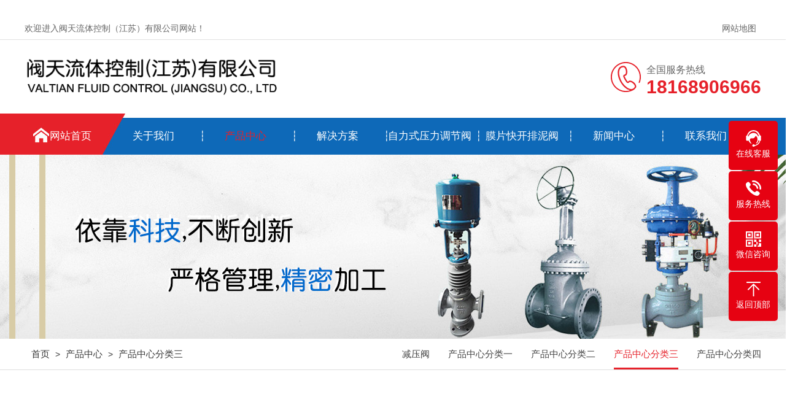

--- FILE ---
content_type: text/html;charset=utf-8
request_url: http://www.jsftv.com/chanpinzhongxinfenleisan/
body_size: 4445
content:
<!DOCTYPE html PUBLIC "-//W3C//DTD XHTML 1.0 Transitional//EN" "http://www.w3.org/TR/xhtml1/DTD/xhtml1-transitional.dtd">
<html xmlns="http://www.w3.org/1999/xhtml">
<head>
    <meta http-equiv="Content-Type" content="text/html; charset=utf-8" />
    <title>产品中心分类三_阀天流体控制（江苏）有限公司-流体控制阀门厂-调压阀，减压阀、调节阀厂商</title>
    <meta name="description" content="" />
    <meta name="keywords" content="" />
    <meta name="viewport" content="width=1380">
    <link href="http://www.jsftv.com/template/default/pc/static/css/style.css?t=1692855913" rel="stylesheet" media="screen" type="text/css" />
<link href="http://www.jsftv.com/template/default/pc/static/css/style1.css?t=1692857626" rel="stylesheet" media="screen" type="text/css" />
<link href="http://www.jsftv.com/template/default/pc/static/css/aos.css?t=1650202952" rel="stylesheet" media="screen" type="text/css" />
<link href="http://www.jsftv.com/template/default/pc/static/css/common.css?t=1650202952" rel="stylesheet" media="screen" type="text/css" />
<script language="javascript" type="text/javascript" src="http://www.jsftv.com/template/default/pc/static/js/jquery.js?t=1650202953"></script>
<script language="javascript" type="text/javascript" src="http://www.jsftv.com/template/default/pc/static/js/jquery.superslide.2.1.1.js?t=1650202954"></script>
<script language="javascript" type="text/javascript" src="http://www.jsftv.com/template/default/pc/static/js/common.js?t=1650202953"></script>
<script type="text/javascript" src="http://www.jsftv.com/public/static/common/js/ey_global.js?t=v1.6.2"></script>
</head>
<body>
﻿<!--页头开始-->
<div class="header_main">
    <!--顶部开始-->
    <div class="top_main">
        <div class="top w1200 clearfix"><span class="top_l fl">欢迎进入阀天流体控制（江苏）有限公司网站！</span>
            <ul class="top_r fr"><li><a href="/sitemap.xml">网站地图</a></li>
            </ul></div></div>
    <!--顶部结束-->
    <div class="header w1200 clearfix">
        <a class="logo fl" href="/" style="background-image:url(http://www.jsftv.com/uploads/allimg/20220420/1-22042013512JK.png);" title="阀天流体控制（江苏）有限公司-流体控制阀门厂-调压阀，减压阀、调节阀厂商" aos="fade-right" aos-delay="100">
            <h1>专业阀门制造</h1>

        </a>
        <div class="tel fr" aos="fade-left" aos-delay="100"><p>全国服务热线<span>18168906966</span></p></div>
    </div>
</div>
<!--页头结束-->

<!--导航开始-->
<div class="nav_main">
    <ul class="nav w1200 clearfix">
        <li class="home"><a href="/" title="网站首页">网站首页</a></li>

                <li class=''>
            <a href="http://www.jsftv.com/abouts/" title="关于我们">关于我们</a>
                        <dl>
                                <dd><a href="http://www.jsftv.com/about/" title="公司简介">公司简介</a></dd>
                                <dd><a href="http://www.jsftv.com/gsry/" title="企业文化">企业文化</a></dd>
                                <dd><a href="http://www.jsftv.com/fazhanlicheng/" title="发展历程">发展历程</a></dd>
                                <dd><a href="http://www.jsftv.com/kehufuwu/" title="客户服务">客户服务</a></dd>
                                <dd><a href="http://www.jsftv.com/falvshengming/" title="法律声明">法律声明</a></dd>
                            </dl>
                    </li>
                <li class='hover'>
            <a href="http://www.jsftv.com/product/" title="产品中心">产品中心</a>
                        <dl>
                                <dd><a href="http://www.jsftv.com/jianyafa/" title="减压阀">减压阀</a></dd>
                                <dd><a href="http://www.jsftv.com/chanpinzhongxinfenleiyi/" title="产品中心分类一">产品中心分类一</a></dd>
                                <dd><a href="http://www.jsftv.com/chanpinzhongxinfenleier/" title="产品中心分类二">产品中心分类二</a></dd>
                                <dd><a href="http://www.jsftv.com/chanpinzhongxinfenleisan/" title="产品中心分类三">产品中心分类三</a></dd>
                                <dd><a href="http://www.jsftv.com/chanpinzhongxinfenleisi/" title="产品中心分类四">产品中心分类四</a></dd>
                            </dl>
                    </li>
                <li class=''>
            <a href="http://www.jsftv.com/kehuanli/" title="解决方案">解决方案</a>
                        <dl>
                                <dd><a href="http://www.jsftv.com/louyunuantong/" title="楼宇暖通">楼宇暖通</a></dd>
                                <dd><a href="http://www.jsftv.com/xiaofangbengfang/" title="消防泵房">消防泵房</a></dd>
                                <dd><a href="http://www.jsftv.com/shuilishui/" title="水利水">水利水</a></dd>
                            </dl>
                    </li>
                <li class=''>
            <a href="http://www.jsftv.com/zzyp/" title="自力式压力调节阀">自力式压力调节阀</a>
                    </li>
                <li class=''>
            <a href="http://www.jsftv.com/mopiankuaikaipainifa/" title="膜片快开排泥阀">膜片快开排泥阀</a>
                    </li>
                <li class=''>
            <a href="http://www.jsftv.com/news/" title="新闻中心">新闻中心</a>
                        <dl>
                                <dd><a href="http://www.jsftv.com/gongsidongtai/" title="公司动态">公司动态</a></dd>
                                <dd><a href="http://www.jsftv.com/xingyedongtai/" title="行业动态">行业动态</a></dd>
                                <dd><a href="http://www.jsftv.com/famenbaike/" title="阀门百科">阀门百科</a></dd>
                                <dd><a href="http://www.jsftv.com/xingyezixun/" title="行业资讯">行业资讯</a></dd>
                            </dl>
                    </li>
                <li class=''>
            <a href="http://www.jsftv.com/contact/" title="联系我们">联系我们</a>
                        <dl>
                                <dd><a href="http://www.jsftv.com/kehuliuyan/" title="客户留言">客户留言</a></dd>
                            </dl>
                    </li>
        
    </ul>
</div>
<!--导航结束-->


<!--内页大图开始-->
<div class="nybanner" style="background-image: url(http://www.jsftv.com/uploads/allimg/20220422/1-220422225500113.png);"></div>
<!--内页大图结束-->

<div class="wrapper">
    <div class="location" aos="fade-up" aos-easing="ease" aos-duration="700" aos-delay="100">
<div class="w1200 clearfix">
<div class="sitepath fl" aos="fade-right" aos-easing="ease" aos-duration="700"><s class="icon"></s>
 <a href='http://www.jsftv.com/' class=' '>首页</a> &gt; <a href='http://www.jsftv.com/product/' class=' '>产品中心</a> &gt; <a href='http://www.jsftv.com/chanpinzhongxinfenleisan/'>产品中心分类三</a></div>
<!--栏目分类开始-->
<div class="menu fr" aos="fade-left" aos-easing="ease" aos-duration="700">
    <li class=''><a href="http://www.jsftv.com/jianyafa/" >减压阀<i></i></a></li>
    <li class=''><a href="http://www.jsftv.com/chanpinzhongxinfenleiyi/" >产品中心分类一<i></i></a></li>
    <li class=''><a href="http://www.jsftv.com/chanpinzhongxinfenleier/" >产品中心分类二<i></i></a></li>
    <li class='hover'><a href="http://www.jsftv.com/chanpinzhongxinfenleisan/" >产品中心分类三<i></i></a></li>
    <li class=''><a href="http://www.jsftv.com/chanpinzhongxinfenleisi/" >产品中心分类四<i></i></a></li>
</div>
<!--栏目分类结束-->
</div></div>

    <div class="w1200 clearfix">
        <div class="part_2">
            <div class="ntitle2" aos="fade-up" aos-easing="ease" aos-duration="700" aos-delay="100">
                <div class="w1200 clearfix"><span>产品中心分类三<s></s></span></div></div>
            <!--图片列表开始-->
            <div class="girdlist huxin" aos="fade-up" aos-easing="ease" aos-duration="700" aos-delay="200">
                <div class="w1200">
                    <ul class="list clearfix">
                        


                    </ul>
                    <!--分页样式-->

                    <div class="pglist">
                        <ul>
                             共<strong>0</strong>页 <strong>0</strong>条                        </ul>
                    </div>
                    <style>
                        .pglist ul li{display:inline-block}
                        .pglist ul .active a{
                            display: inline-block;
                            color: #fff;
                            background: #e60212;
                            border-color: #e60212;
                            box-shadow: 0 0 14px rgba(0, 0, 0, .2);
                        }
                    </style>
                </div></div>
            <!--图片列表结束-->
        </div></div></div>
﻿<!--版权-->
<footer class="copyright">
<div class="crcontact">
<ul class="w1300">
<li><em>Address</em>无锡市滨湖区南湖中路28-52号 Tel </li>
<li><em>Tel</em><i>18168906966</i> / 张经理</li>
<li><em>Mail</em>18168906966@163.com</li>
</ul>
</div> 
<div class="links w1300">
<p class="fl">友情链接：</p>
<div class="fl"><style type='text/css'>
                    .linkTagcs
                    { 
                    width:1000px;
                 height:auto;}
                    .linkTagcs ul
                    {margin:0px;padding:0px;list-style-type:none;}
                    .linkTagcs li
                    {list-style:none;margin:0px;  padding-right:10px;line-height:95px;float:left;}
                    .linkTagcs li a
                    {color:#e0e7f6;word-break:break-all;}
                    .linkTagcs li img
                    {border:0px;}
                    </style>
                    <div class='linkTagcs'>
                    <ul>	    
                                             </ul>
						</div>
						</div>
								<p class="fr1"><a href="http://www.jsftv.com/contact/">+联系我们</a></p>
								<div class="clear"></div>
				</div>
<div class="crcon w1300">

 

<ul class="kslj fl">
<li>
<p> <a href="http://www.jsftv.com/abouts/" >关于我们</a></p>

    <a href="http://www.jsftv.com/about/" >公司简介</a>
    <a href="http://www.jsftv.com/gsry/" >企业文化</a>
    <a href="http://www.jsftv.com/fazhanlicheng/" >发展历程</a>
    <a href="http://www.jsftv.com/kehufuwu/" >客户服务</a>
    <a href="http://www.jsftv.com/falvshengming/" >法律声明</a>
</li>
<li>
<p> <a href="http://www.jsftv.com/product/" >产品中心</a></p>

    <a href="http://www.jsftv.com/jianyafa/" >减压阀</a>
    <a href="http://www.jsftv.com/chanpinzhongxinfenleiyi/" >产品中心分类一</a>
    <a href="http://www.jsftv.com/chanpinzhongxinfenleier/" >产品中心分类二</a>
    <a href="http://www.jsftv.com/chanpinzhongxinfenleisan/" >产品中心分类三</a>
    <a href="http://www.jsftv.com/chanpinzhongxinfenleisi/" >产品中心分类四</a>
</li>
<li>
<p> <a href="http://www.jsftv.com/kehuanli/" >解决方案</a></p>

    <a href="http://www.jsftv.com/louyunuantong/" >楼宇暖通</a>
    <a href="http://www.jsftv.com/xiaofangbengfang/" >消防泵房</a>
    <a href="http://www.jsftv.com/shuilishui/" >水利水</a>
</li>
<li>
<p> <a href="http://www.jsftv.com/zzyp/" >自力式压力调节阀</a></p>

</li>
<li>
<p> <a href="http://www.jsftv.com/mopiankuaikaipainifa/" >膜片快开排泥阀</a></p>

</li>
<li>
<p> <a href="http://www.jsftv.com/news/" >新闻中心</a></p>

    <a href="http://www.jsftv.com/gongsidongtai/" >公司动态</a>
    <a href="http://www.jsftv.com/xingyedongtai/" >行业动态</a>
    <a href="http://www.jsftv.com/famenbaike/" >阀门百科</a>
    <a href="http://www.jsftv.com/xingyezixun/" >行业资讯</a>
</li>



</ul> 
 
<ul class="fr1 crcode">
<li><img src="http://www.jsftv.com/uploads/allimg/20220422/1-22042222333J56.png" alt="阀天流体控制（江苏）有限公司-流体控制阀门厂-调压阀，减压阀、调节阀厂商"/><span>微信二维码</span></li>
</ul>  
<div class="clear"></div>
</div>
<div class="end">
<p class="w1300"> Copyright © 2021 阀天流体控制（江苏）有限公司 版权所有 　　地址：无锡市滨湖区南湖中路28-52号 Tel 　备案号：<a href="https://beian.miit.gov.cn/" rel="nofollow" target="_blank">苏ICP备14048267号</a>   </span></p>
</div> 
</footer>



<!--浮动客服开始-->
<dl class="toolbar">
<dd class="qq"><a href="tencent://message/?uin=601526061&Menu=yes"><i></i><span>在线客服</span></a></dd>
<dd class="tel"><i></i><span>服务热线</span>
<div class="box"><p>服务热线</p><span>0510-83129123</span></div></dd>
<dd class="code"><i></i><span>微信咨询</span>
<div class="box"><img src="http://www.jsftv.com/uploads/allimg/20220422/1-22042222333J56.png" alt="阀天流体控制（江苏）有限公司-流体控制阀门厂-调压阀，减压阀、调节阀厂商"/></div></dd>
<dd class="top" id="top"><i></i><span>返回顶部</span></dd></dl>
<!--浮动客服结束-->
<script language="javascript" type="text/javascript" src="http://www.jsftv.com/template/default/pc/static/js/aos.js?t=1650203973"></script>
<script language="javascript" type="text/javascript" src="http://www.jsftv.com/template/default/pc/static/js/app.js?t=1650202954"></script>
<script type="text/javascript">
    AOS.init({
        easing: 'ease-out-back',
        duration: 1000 ,
		easing: "ease"
    });
</script>

<script type="text/javascript">var root_dir="";var ey_u_switch=1;var ey_aid=0;</script>
<script language="javascript" type="text/javascript" src="http://www.jsftv.com/public/static/common/js/ey_footer.js?t=v1.6.2"></script>
</body>
</html>

--- FILE ---
content_type: text/css
request_url: http://www.jsftv.com/template/default/pc/static/css/style.css?t=1692855913
body_size: 12359
content:
@charset "UTF-8";
body{overflow-x: hidden;overflow-y: auto;}
body,p,form,textarea,h1,h2,h3,h4,h5,dl,dd{margin: 0px;}
input,button,ul,ol{margin: 0px; padding: 0px;}
body,input,button,form{font-size: 14px;line-height: 28px;font-family: "microsoft yahei","宋体", "Arial";color: #333;}
/*h1,h2,h3,h4,h5,h6{font-size: 14px; font-weight: normal;}*/
ul,ol,li{list-style: none;}
input{background: none; border: 0 none;}
img,iframe{border: 0px;}
em,i{font-style: normal;}
button,input,select,textarea{font-size: 100%;}
table{border-collapse: collapse; border-spacing: 0;}
.red{color: #ba292e;}
.fl,.left{float: left;}
.fr{float: right;}
.tac{text-align: center;}
.tar{text-align: right;}
.poa{position: absolute;}
.por{position: relative;}
.hidden{display: none;}
.w1200{width: 1200px; margin: 0 auto;}
a{color: #434343;text-decoration: none;}
a:hover{color: #e60212; text-decoration: none;}
a:visited{text-decoration: none;}
.ease,
.ease *{-webkit-transition: all ease 300ms; -moz-transition: all ease 300ms; -ms-transition: all ease 300ms; -o-transition: all ease 300ms; transition: all ease 300ms;}
.noease,
.noease *{-webkit-transition: none; -moz-transition: none; -ms-transition: none; -o-transition: none; transition: none;}
:-moz-placeholder{color: #aaa;}
::-moz-placeholder{color: #aaa;}
input:-ms-input-placeholder,
textarea:-ms-input-placeholder{color: #aaa;}
input::-webkit-input-placeholder,
textarea::-webkit-input-placeholder{color: #aaa;}
/*清除浮动*/
.clearfix{*zoom: 1;}
.clearfix:after{visibility: hidden; display: block; font-size: 0; content: " "; clear: both; height: 0;}
/*网站顶部*/
.top_main{width: 100%;height: 36px;color: #666;font-size: 14px;line-height: 36px;border-bottom: 1px solid #e2e2e2;}
.top_main li{position: relative;display: inline-block;text-align: center;margin: 0 8px;}
.top_main li a{color: #666;cursor: pointer;}
.top_main li a:hover{color: #e6212a;}
/*网站头部*/
.header_main{width: 100%;height: 157px;z-index: 100;}
/*.header_main .logo{display: block;margin-top: 23px;}*/
.header_main .logo{margin-top: 23px;display: inline-block;background-size: contain;background-repeat: no-repeat;width: 470px;height: 70px;background-image: url(http://www.jsftv.com/uploads/allimg/20220420/1-22042013512JK.png);}
.header_main .logo h1{display: inline-block;width: 100%;overflow: hidden;padding-left: 100%;box-sizing: border-box;}
.header_main .tel{background: url(../images/tel1.png) no-repeat left center;height: 120px;padding-left: 58px;}
.header_main .tel p{font-size: 16px;color: #666;margin-top: 35px;}
.header_main .tel p span{font-size: 30px;display: block;font-weight: bold;color: #e6212a;}

/*网站导航*/
.nav_main{width:100%;background: url(../images/navbg.jpg) no-repeat top center;position: relative;margin:0 auto;z-index: 3;}
.nav_main .nav{width: 1200px; margin: 0 auto;}
.nav_main .nav li{float: left;position: relative;width: 150px;height: 60px;line-height: 60px;font-size: 16px;text-align: center;margin-top: 7px;}
.nav_main .nav li:after{content: '┆';position: absolute;left: 0;top: 0;width: 1px;height: 60px;display: block;color: #FFF;}
.nav_main .nav li.home:after,.nav_main .nav li:nth-child(2):after{display: none;}
.nav_main .nav li a{display: block;color:#fff;font-size:17px;line-height: 60px;}
.nav_main .nav li.home,.nav_main .nav li.home:hover{width: 120px;margin-left: 15px;}
.nav_main .nav li.home a{color: #fff;}
.nav_main .nav li.home:hover a{color: #fff}
.nav_main .nav li:hover>a, .nav_main .nav li.hover>a{color: #e6212a;}
.nav_main .nav dl{width: 100%;position: absolute;left: 0;top: 100%;z-index: 12;box-shadow: 3px 0 10px rgba(0, 0, 0, 0.1);}
.nav_main .nav dl{position: absolute;filter: progid:DXImageTransform.Microsoft.Shadow(color=#4c91c0,direction=120,strength=5);opacity: 0;visibility: hidden;transition: all .6s ease 0s;transform: translate3d(0, 10px, 0);-moz-transform: translate3d(0, 10px, 0);-webkit-transform: translate3d(0, 10px, 0);}
.nav_main .nav li:hover dl{opacity: 1;visibility: visible;transform: translate3d(0, 0, 0);-moz-transform: translate3d(0, 0, 0);-webkit-transform: translate3d(0, 0, 0);}
.nav_main .nav dl dd{line-height: 40px;height: 40px;text-align: left;position: relative;z-index: 12;display: block;width: 100%;border-top: 1px solid #2961c7;}
.nav_main .nav dl dd:first-child{border: none;}
.nav_main .nav dl dd a{color: #fff;font-size: 14px;line-height: 40px;background: #0e69b8;text-align:center;background-repeat: no-repeat;background-image: -webkit-linear-gradient(left, #e6212a, #e6212a);background-image: linear-gradient(to right, #e6212a, #e6212a);-webkit-transition: all 0.5s;transition: all 0.5s;background-size: 0% 100%;}
.nav_main .nav dl dd a:hover {background-size: 100% 100%;color: rgba(255, 255, 255, 0.9999);}
/*网站大图*/
#banner_main{overflow:hidden;position: relative;z-index: 2;max-width:1920px;margin:0 auto;}
#banner_main .banner{height: 650px;}
#banner{width:100%;min-width:1000px;position:relative;overflow:hidden;z-index:0;}
#banner, .banner ul{max-height: 650px;overflow:hidden;}
.banner li{width:100%;position:absolute;z-index:1;overflow:hidden;display: none;}
.banner li:first-child{display:block;}
.banner li img{width:1920px;display:block;position:relative;left:50%;margin-left:-960px;top:0;}
#banner .tip{width:1000px;height: 18px;line-height:0;font-size:0;text-align:center;position:absolute;left:50%;margin-left:-500px;bottom: 30px;z-index:3;}
#banner .tip span{width: 18px;height: 18px;margin: 0 5px;display:inline-block;cursor: pointer;background: #d7d7d7;border-radius: 14px;transition: all .5s;}
#banner .tip span.cur{width: 50px;height: 18px;background: #e6212a;}
#banner #btn_prev,#banner #btn_next{width: 40px;height: 40px;position:absolute;top: 50%;margin-top: -20px;background: #e6212a url(../images/arrows.png)  no-repeat;-webkit-border-radius: 100%;border-radius: 100%;z-index:5;opacity: 0;}
#banner #btn_prev{left: 4%;transition: all 600ms ease;}
#banner #btn_next{background-position: -40px 0;right: 6%;transition: all .5s ease;}
#banner:hover #btn_prev,#banner:hover #btn_next{opacity: 1;}
/*搜索栏*/
.search_main{height: 60px;width:100%;overflow:hidden;background: #fff;border-bottom: 1px dashed #d9d9d9;}
.search_main .skey{float:left;line-height: 60px;padding-left: 20px;background: url(../images/huo.png) no-repeat left center;}
.search_main .skey p{font-size: 14px;color: #0063d3;line-height: 60px;}
.search_main .skey p a{display:inline-block;font-weight: normal;color: #777777;margin: 0 5px;line-height: 15px;}
.search_main .skey p a:last-of-type{border-right:none;}
.search_main .skey p a:hover{color:#e60212;}
.search_main .search_form{float:right;width: 310px;height: 40px;overflow: hidden;background: #f3f3f3;border-radius: 5px;position:relative;margin-top: 10px;position:relative;}
.search_main .search_form input{background-color: none;border: none;outline: none;}
.search_main .search_form .stxt{width: 260px;height: 40px;line-height: 28px;display: block;text-indent: 10px;color: #777;}
.search_main .search_form .sbtn{width: 50px;height: 40px;display: block;cursor: pointer;position:absolute;top: 0;right: 0;font-size: 0;background: url(../images/sou.png) center no-repeat;}
/*首页*/
.index .trait{padding: 65px 0 86px 0;background: #f2f2f2 url(../images/dd.png) no-repeat center bottom;}
.index .tratitl{text-align: center;font-size: 42px;color: #222222; line-height:75px;}
.index .tratitl i{color: #0063d3;}
/*.index .tratitl p{font-size: 14px; font-weight: normal;}*/
.index .tratitl span{display: block;margin: 10px auto 46px auto;width: 315px;line-height: 50px;background: #fff; border-radius: 25px;font-size: 22px;color: #888888;font-weight: lighter;}
.index .trait ul{height: 225px;background: #fff;border-radius: 10px;font-size: 0;}
.index .trait ul li{display: inline-block;vertical-align: top;width: 25%;height: 100%;text-align: center;font-size: 16px;color: #888888;font-weight: lighter;box-shadow:5px 0 15px -5px #eee inset;transition: all .3s ease;}
.index .trawa{padding: 0 50px;line-height: 30px;}
.index .trawa span{display: block;font-size: 24px;color: #222222;font-weight: normal;margin-bottom: 8px;transition: all .3s ease;}
.index .traicon{display: inline-block;width: 33px;height: 33px;margin: 40px 0 15px 0;background: url(../images/bb.png) no-repeat left top;transition: all .5s ease;}
.index .trait ul li:nth-child(2) .traicon{background-position-x:-48px; }
.index .trait ul li:nth-child(3) .traicon{background-position-x:-98px; }
.index .trait ul li:nth-child(4) .traicon{background-position-x:-157px; }
.index .trait ul li:hover{background: #0063d3;color: #8cbef7; box-shadow: none;}
.index .trait ul li:hover .trawa span{color: #fff;}
.index .trait ul li:hover .traicon{background-position-y:-47px; }
.w1300{ width:1300px; margin:0 auto;}
/*工艺流程*/
.index .lc{background: #fff;position: relative;overflow: hidden;height: 500px;}
.index .lc:after{content: "";width: 0;height: 0;position: absolute;border-top: 50px solid #f1f1f1;border-right: 960px solid transparent;border-left: 960px solid transparent;left: 50%;top: 0;margin-left: -960px;}
.index .lc h2{text-align: center;font-size: 40px;color: #252525;line-height: 40px;font-weight: normal;position: relative;z-index: 1;padding-top: 88px;}
.index .lc h2 a{display: block;;}
.index .lc h2 b{background: url(../images/sl_tbg.png) no-repeat;width: 57px;height: 54px;display: block;text-align: center;padding-top: 12px;margin: 0 auto;margin-bottom: 8px;}
.index .lc h2 b img{width: auto;height: auto;margin: 0 auto;padding-top: 5px;}
.index .lc h2 span{color: #D82633;font-weight: bold;}
.index .lc h2 em{display: block;margin-top: 15px;font-size: 20px;color: #333;line-height: 20px;}
.index .lc .con{background: url(../images/lc_bg.jpg) no-repeat center 165px;margin-top: 34px;}
.index .lc li{float: left;position: relative;width:109px;height:235px;margin-right: 65px;text-align: center;background: url(../images/lc_cbg.png) no-repeat;margin-left: 6px;}
.index .lc li:last-child{margin-right: 0;}
.index .lc li em{display: block;width: 109px;height: 126px;line-height: 0;cursor: pointer;transition: all .5s;}
.index .lc li em.pic1{padding-top: 40px;height: 86px;}
.index .lc li span{display: block;font-size: 18px;font-weight: bold;margin-top: 68px;}
.index .lc li.cur{background: url(../images/lc_cbgh.png) no-repeat;}
.index .lc li.cur span{color: #D82633;}
/*网站底部*/
.copyright{ background:#010e1d;}
.end{ border-top:1px solid #0a1835;}
.end,.end a{ font-size:14px; color:#95a1b9; line-height:98px; font-weight:lighter;}
.end a:hover{ color:#fff;}
.crcon{ padding:65px 0;}
.kslj,.crcode{ font-size:0;}
.kslj li{ display:inline-block; vertical-align:top; width:170px;}
.kslj li p{ font-size:18px; color:#d1d6e0;}
.kslj li p:after{ content:''; display:block; height:2px; background:#8794af; width:19px; margin:20px 0;}
.kslj li a{ display:block; font-size:14px; color:#95a1b9; line-height:32px;}
.kslj li a:hover{ color:#fff;}
.crcode li{display:inline-block; vertical-align:top;}
.crcode li img{ width:139px; height:auto;}
.crcode li span{ display:block; text-align:center; line-height:36px; margin-top:2px; background:#041f3d; font-size:14px; color:#8495b8; font-weight:lighter;}
.crcode li+li{ margin-left:30px;}
.crcontact{ background:#0063d3; font-size:0; white-space:nowrap;}
.crcontact li{ display:inline-block; vertical-align:top; box-sizing:border-box; height:158px; font-size:16px; color:#fff; padding: 45px 35px; position:relative; width:444px;}
.crcontact li:nth-child(3){ width:342px; }
.crcontact li:nth-child(2){ width:512px; font-size: 14px;}
.crcontact li+li{ border-left:1px solid #036be0;}
.crcontact li em{ display:block; font-size:26px; color:#fff; font-family:fontDin1; text-transform:uppercase; margin-bottom:8px;}
.crcontact li i{ font-size:18px;}
.links{border-bottom: 1px solid #0a1835; line-height: 95px;}
.links p.fr a{ line-height:95px; font-size:13px; color:#8495b8;}
.links p.fr a:hover,.linkTagcs li a:hover{ color:#fff !important;}
.links p.fl{ font-size:16px; color:#e0e7f6; padding-left:35px; background: url(../images/link1.png) no-repeat left center; }



/*产品导航*/
.bootom_nav{width: 100%;height: 40px;background-color: #868686;background-color: rgba(0,0,0,0.6);position: fixed;bottom: 0px;left: 0px;z-index: 66;}
.bootom_nav a{position: relative;top: -14px;left: 0;width: 176px;height: 54px;display: block;}
.bootom_nav a img{width: 176px;height: 54px;display: block;}
.bootom_nav .tel{height: 40px;padding-left: 30px;background: url(../images/cel.png) no-repeat left 15px;line-height: 40px;color: #fff;font-size: 18px;margin-left: 74px;}
.bootom_nav .tel i{color: #e60212;font-size: 28px;}
.bootom_nav select{width: 300px;float: left;height: 30px;background-color: #fff;margin-left: 100px;cursor: pointer;margin-top:5px;color: #333;}
.bootom_nav .top{position: relative;width: 48px;height: 40px;float: right;color: #e60212;font-size: 12px;line-height: 55px;cursor: pointer;}
.bootom_nav .top:before{content: "";width:0;height:0;position:absolute;top: 8px;left:50%;margin-left: -8px;border-left: 8px solid transparent;border-right: 8px solid transparent;border-bottom: 7px solid #e60212;}
/*******index css*******/
/*首页标题*/
.index .in_title{color: #0063d3;text-align: center;padding-top: 60px;}
.index .in_title h3{font-size: 40px;line-height: 60px;font-weight: bold;}
.index .in_title h3 b{color: #e60212;}
.index .in_title p{display: block;font-size: 16px;letter-spacing: 5px;margin-top: 3px;}
/*产品中心*/
.index .product{padding-bottom: 45px;background: #f1f1f1;}
.index .product .cpter{height: 60px;padding-top: 15px;position: relative;z-index: 3;}
.index .product .cpterft{ background: url(../images/cp02.png) no-repeat center center;width:280px;height:100px;float: left;}
.index .product .cpterft P{font-size: 24px;color: #ffffff;font-weight: bold;text-indent: 98px;margin-top: 25px;}
.index .product .cpterft span{display: block;font-size: 12px;color: #f3a4a7;text-indent: 98px;}
.index .product .cpter ul{float: left;width:920px;}
.index .product .cpter ul li{float: left;margin-left: 10px;position: relative;margin-bottom: 10px;}
.index .product .cpter ul li>a{display: block;width:174px;height:45px;background: #0063d3;text-align: center;line-height: 45px;font-size: 15px;color: #fff;border-radius: 25px 0 25px 0;}
.index .product .cpter ul li>a:hover{background: #e60212;}
.index .product .cpter ul li>div{width:174px;position: absolute;top: 45px;left: 0;z-index: 1000;}
.index .product .cpter ul li>div{position: absolute;filter: progid:DXImageTransform.Microsoft.Shadow(color=#4c91c0,direction=120,strength=5);opacity: 0;visibility: hidden;transition: all .6s ease 0s;transform: translate3d(0, 10px, 0);-moz-transform: translate3d(0, 10px, 0);-webkit-transform: translate3d(0, 10px, 0);}
.index .product .cpter ul li>div:before{content: '';border-style: solid dashed dashed dashed;border-color: transparent transparent #333 transparent;border-width: 10px;width: 0;height: 0;overflow: hidden;position: absolute;left: 50%;margin-left: -10px;top: -10px;}
.index .product .cpter ul li>div>a{background: #0063d3;display:block;width:174px;height:45px;text-align: center;line-height: 45px;color: #fff;font-size: 15px;border-bottom: 1px solid #222;}
.index .product .cpter ul li>div>a:nth-child(1){margin-top: 10px;}
.index .product .cpter ul li:hover div{opacity: 1;visibility: visible;transform: translate3d(0, 0, 0);-moz-transform: translate3d(0, 0, 0);-webkit-transform: translate3d(0, 0, 0);}
.index .product .cpter ul li>div>a:hover{background: #e60212;}
.index .product .cpter ul li.cpp1>a{background: #e60212;}
.index .product .list{width:100%;}
.index .product .list li{position: relative;float:left;width:380px;margin-top:30px;margin-right:30px;background: #ececec;transition:all .5s;}
.index .product .list li:nth-child(3n){margin-right: 0;}
.index .product .list li a{display:block;}
.index .product .list li .img{width: 100%;height: 285px;overflow: hidden;}
.index .product .list li .img img{width: 100%;height: 100%;transition: all .5s;}
.index .product .list li .bg{position: absolute;top: 0;width: 100%;height: 100%;background: url(../images/more.png) center no-repeat;background-color: rgba(0,0,0,.7);opacity: 0;transition: all .5s;}
.index .product .list li .bg h3{color: #fff;font-size: 16px;text-align: center;padding-top: 180px;}
.index .product .list li:hover .bg{opacity: 1;}
.index .product .list li:hover .img img{transform: scale(1.1);}
/*小banner*/
.index .xbanner{height:250px;background: url(../images/xbanner.jpg) center no-repeat;}
.index .xbanner .in_title{color: #fff;padding-top: 50px;}
.index .xbanner .in_title h3{position: relative;}
.index .xbanner .in_title h3:after{content: '';position: absolute;bottom: 0;left: 50%;margin-left: -50px;width: 100px;height: 1px;background: #fff;}
.index .xbanner .in_title p{letter-spacing: 0;padding-bottom: 20px;}
.index .xbanner .in_title p span {font-size: 18px;color: #fff;font-weight: bold;}
.index .xbanner a{display: block;width: 170px;height: 40px;margin: auto;background: #e60212;text-align: center;line-height: 40px;font-size: 15px;color: #fff;}
.index .xbanner a:hover{background: #fff;color: #e60212;}
/*加工定制*/
.index .dingzhi{}
.index .dingzhi ul{margin-top: 50px;background: url(../images/dz02.png) no-repeat 237px 44px;}
.index .dingzhi ul li{float: left;margin-bottom: 46px;}
.index .dingzhi ul li a{display: block;width: 240px;height: 100px;cursor: pointer;background-repeat: no-repeat;background-position: center top;-webkit-filter: grayscale(100%);-moz-filter: grayscale(100%);-ms-filter: grayscale(100%);-o-filter: grayscale(100%);filter: grayscale(100%);}
.index .dingzhi ul li p{text-align: center;line-height: 35px;font-size: 15px;color: #0063d3;padding-top: 65px;}
.index .dingzhi ul li.dz1 a{background-image: url(../images/dz1.png);}
.index .dingzhi ul li.dz2 a{background-image: url(../images/dz2.png);}
.index .dingzhi ul li.dz3 a{background-image: url(../images/dz3.png);}
.index .dingzhi ul li.dz4 a{background-image: url(../images/dz4.png);}
.index .dingzhi ul li.dz5 a{background-image: url(../images/dz5.png);}
.index .dingzhi ul li.dz6 a{background-image: url(../images/dz10.png);}
.index .dingzhi ul li.dz7 a{background-image: url(../images/dz9.png);}
.index .dingzhi ul li.dz8 a{background-image: url(../images/dz8.png);}
.index .dingzhi ul li.dz9 a{background-image: url(../images/dz7.png);}
.index .dingzhi ul li.dz10 a{background-image: url(../images/dz6.png);}
.index .dingzhi ul li a:hover{-webkit-filter: none;-moz-filter: none;-ms-filter: none;-o-filter: none;filter: none;}
/*四大优势*/
.index .advantage{max-width: 1920px;padding-bottom: 50px;background: #f3f3f3;margin: auto;}
.index .advantage ul{margin-top: 50px;}
.index .advantage ul li{height:250px;margin-bottom: 30px;}
.index .advantage ul li:nth-child(2n) .txt{float: right;}
.index .advantage ul li:nth-child(2n) .img{float: left;}
.index .advantage ul li .img{width:560px;height:250px;float: right;}
.index .advantage ul li .img img{width: 100%;height: 100%;}
.index .advantage ul li .txt{position: relative;width:560px;height:250px;float: left;}
.index .advantage ul li .txt i{position: absolute;top: 58px;display: block;width: 55px;height: 78px;color: #fff;font-size: 28px;line-height: 70px;font-weight: bold;text-align: center;background: #e60212;}
.index .advantage ul li .txt i:after{content: '';position: absolute;bottom: 10px;left: 50%;margin-left: -13px;width: 26px;height: 2px;background: #fff;}
.index .advantage ul li .txt h3{margin-left: 74px;font-size: 24px;color: #0063d3;font-weight: bold;margin-top: 58px;padding-bottom: 12px;border-bottom: 1px dashed #0063d3;}
.index .advantage ul li .txt p{margin-left: 74px;margin-top: 12px;height:90px;color: #777;line-height: 30px;text-align: justify;}
.index .advantage ul li .txt p span{color: #e60212;font-weight: bold;}
/*关于我们*/
.index .about{padding-bottom: 50px;background: url(../images/about_bg.jpg) center top no-repeat;}
.index .about .text{padding-top: 30px;}
.index .about .text .con{width: 580px;}
.index .about .text .con h3{font-size: 26px;line-height: 30px;color: #0063d3;}
.index .about .text .con p{color: #818181;font-size: 14px;line-height: 24px;text-align: justify;margin-top: 20px;height: 240px;overflow: hidden;}
.index .about .text .con a{display: block;width:140px;height:40px;color: #666;font-size: 14px;line-height: 40px;text-align: center;border: 1px solid #cbcbcb;margin-top: 28px;}
.index .about .text .con a:hover{color: #fff;background: #e60212;border: 1px solid #e60212;}
.index .about .text .img{width: 590px;height: 360px;overflow: hidden;}
.index .about .text .img img{width: 100%;height: 100%;transition: all .5s;}
.index .about .text .img:hover img{transform: scale(1.1);}
/*客户案例*/
.index .case{max-width: 1920px;padding-bottom: 50px;background: #f3f3f3;margin: auto;}
.index .case .tab{text-align: center;padding-top: 40px;}
.index .case .tab a{padding: 0 16px;line-height: 40px;font-size: 16px;display: inline-block;margin: 5px;color: #fff;background: #0063d3;border-radius: 25px 0 25px 0;}
.index .case .tab a:hover{background: #e60212;}
.index .case .proCase{position: relative;padding-top: 40px;}
.index .case .proCase .bd{overflow: hidden;}
.index .case .proCase .list{width: 100%;}
.index .case .proCase .list li{position: relative;display: block;float: left;width: 370px;margin-right: 42px;border: 1px solid #f1f1f1;background: #fff;transition: all .5s;}
.index .case .proCase .list li a{display: block;}
.index .case .proCase .list li .img{position: relative;width: 370px;height: 278px;overflow: hidden;border-bottom: 1px solid #f1f1f1;}
.index .case .proCase .list li .img img{display: block;width: 100%;height: 100%;transition: all .5s;}
.index .case .proCase .list li .img .mask{position:absolute;top: 0;left: 0;z-index: 1;width: 100%;height: 100%;opacity: 0;background: rgba(0,0,0,.6);transition: all .5s;}
.index .case .proCase .list li .img .mask .see{position:absolute;left: 50%;top: 50%;transform: translate(-50%,-50%);width: 90%;font-size: 16px;line-height: 20px;text-align: center;padding: 10px 0;color: #fff;}
.index .case .proCase .list li .img .mask .see:before,.index .case .proCase .list li .img .mask .see:after{content: '';position: absolute;bottom: 0;left: 50%;transform: translateX(-50%);width: 60%;height: 1px;background: #fff;transition: all .5s;}

.index .case .proCase .list li .img .mask .see:after{top: 0;}
.index .case .proCase .list li .tit{position: relative;overflow: hidden;padding: 20px 20px 10px;box-sizing: border-box;}
.index .case .proCase .list li .tit h3{color: #333;font-size: 16px;line-height: 22px;transition: all .5s;}
.index .case .proCase .list li .tit p{color: #777;line-height: 20px;text-align: justify;padding: 10px 0;height: 40px;overflow: hidden;border-bottom: 1px solid #e5e5e5;}
.index .case .proCase .list li .tit span{position: relative;display: block;font-size: 14px;line-height: 38px;color: #777;}
.index .case .proCase .list li .tit span i{position: absolute;top: 50%;right: 0;margin-top: -4px;display: block;width: 24px;height: 8px;background: url(../images/you.png) no-repeat;}
.index .case .proCase .list li:hover .img img{transform: scale(1.1);}
.index .case .proCase .list li:hover .img .mask{opacity: 1;}
.index .case .proCase .list li:hover .img .mask .see:before,.index .case .proCase .list li:hover .img .mask .see:after{width: 10%;}
.index .case .proCase .list li:hover .tit h3{color: #e60212;}
.index .case .proCase .hd{position: absolute;width: 100%;}
.index .case .proCase .hd span{position: absolute;top: -240px;display: block;width: 25px;height: 50px;cursor: pointer;}
.index .case .proCase .hd .prev{left: -80px;}
.index .case .proCase .hd .next{right: -80px;}
.index .case .proCase .hd .prev:after,.index .case .proCase .hd .prev:before,
.index .case .proCase .hd .next:after,.index .case .proCase .hd .next:before{content:"";display: block;position: absolute;top: 19px;width: 30px;height: 2px;background: #616161;transition: all .5s;}
.index .case .proCase .hd .prev:after,.index .case .proCase .hd .next:after{-webkit-transform: rotate(45deg);-moz-transform: rotate(45deg);-o-transform: rotate(45deg);transform: rotate(45deg);}
.index .case .proCase .hd .prev:before,.index .case .proCase .hd .next:before{-webkit-transform: rotate(-45deg);-moz-transform: rotate(-45deg);-o-transform: rotate(-45deg);transform: rotate(-45deg);}
.index .case .proCase .hd .prev:after{top: 34px;}
.index .case .proCase .hd .prev:before{top: 14px;}
.index .case .proCase .hd .next:after{right: 0;top: 14px;}
.index .case .proCase .hd .next:before{right: 0;top: 34px;}
.index .case .proCase .hd .prev:hover:after,.index .case .proCase .hd .prev:hover:before,
.index .case .proCase .hd .next:hover:after,.index .case .proCase .hd .next:hover:before{background: #e60212;}
.index .case .more{margin-top: 50px;text-align: center;}
.index .case .more a{position:relative;display: inline-block;width: 240px;height: 50px;font-size: 16px;line-height: 50px;text-align: center;border: 1px solid #cbcbcb;background: #fff;color: #666;transition: all .5s;}
.index .case .more a:hover{color: #fff;border-color: #e60212;background: #e60212;box-shadow: 0 0 30px rgba(0,0,0,.2);}
/*新闻中心*/
.index .inews{padding: 50px 0;}
.index .news{width: 383px;margin-right: 25px;float: left;}
.index .news:nth-child(3n){margin-right: 0;}
.index .inews .title{width: 100%;height: 39px;line-height: 39px;margin-bottom: 20px;border-bottom: 1px solid #434343;}
.index .inews .title h3{display: inline-block;color: #434343;font-size: 16px;font-weight: bold;line-height: 36px;padding-right: 20px;border-bottom: 3px solid #434343;}
.index .inews .title h3 s{position: relative;width: 4px;height: 16px;display: inline-block;vertical-align: middle;margin-top: -2px;margin-right: 10px;background: #e60212;}
.index .inews .title h3 span{font-weight: normal;}
.index .inews .title a{color: #434343;}
.index .inews .item{width: 100%;display: block;padding-bottom: 20px;border-bottom: 1px dashed #d4d4d4;}
.index .inews .item img{width: 100px;height: 75px;float: left;display: block;margin-right: 20px;}
.index .inews .item h3{color: #333;line-height: 24px;height: 24px;overflow: hidden;margin-bottom: 10px;transition: all .5s;}
.index .inews .item .txt{line-height: 20px;height: 40px;text-align: justify;overflow: hidden;color: #999999;}
.index .inews .item:hover h3{color: #e60212;}
.index .inews .list{line-height: 55px;}
.index .inews .list li{width: 100%;height: 55px;line-height: 55px;overflow: hidden;border-bottom: 1px dashed #dbdbdb;}
.index .inews .list li a{width: 100%;display: block;}
.index .inews .list li .time{color: #c5c5c5;float: right;font-weight: normal;}
.index .inews .faq{height: 375px;overflow: hidden;}
.index .inews .faq li{width: 100%;padding: 15px 0;overflow: hidden;border-bottom: 1px dashed #dbdbdb;}
.index .inews .faq li a{display: block;}
.index .inews .faq li i{position: absolute;top: 0;left: 0;display: inline-block;width: 20px;height: 20px;color: #fff;font-size: 12px;line-height: 20px;font-weight: normal;text-align: center;background: #434343;border-radius: 5px;}
.index .inews .faq li h3{position: relative;color: #434343;font-size: 16px;line-height: 20px;font-weight: bold;padding-left: 30px;}
.index .inews .faq li p{position: relative;color: #707070;font-size: 14px;line-height: 22px;text-align: justify;margin-top: 5px;overflow: hidden;padding-left: 30px;}
.index .inews .faq li p i{background: #e60212;top: 1px;}
.contact_map{width: 100%;height: 439px;background: url(../images/contact_bg.jpg) no-repeat center top;padding-top: 60px;}
.contact_map .title{height: 44px;padding-bottom: 40px;}
.contact_map .title div{display: inline-block;height: 44px;position: relative;line-height: 100%;font-size: 30px;color: #fff;border-bottom: 1px solid #DDDDDD;}
.contact_map .title div i{color: #e60212;}
.contact_map .title div:before{content: '';width: 58px;height: 3px;background-color: #e60212;position: absolute;bottom: -1px;left: 0px;}
.contact_map .contact{float: left;width: 410px;height: 269px;padding: 28px 0px 18px 120px;background: rgba(230,2,18,.8);}
.contact_map .contact h3{line-height: 100%;font-size: 24px;color: #FFF;height: 44px;position: relative;margin-bottom: 15px;}
.contact_map .contact h3:before{content: '';position: absolute;bottom: 0;left: 0;width: 47px;background-color: #fff;height: 2px;}
.contact_map .contact p{color: #fff;font-size: 14px;line-height: 30px;}
.contact_map .book{float: right;width: 550px;height: 295px;background: rgba(230,2,18,.8);padding:20px 0px 0px 40px;border-radius: 3px;}
.contact_map .book div{position: relative;}
.contact_map .book .name ,.contact_map .book .phone{display: block;width: 250px;height: 40px;float: left;margin-right: 20px;background-color: rgba(255,255,255,0.3);filter: progid:DXImageTransform.Microsoft.gradient(startcolorstr=#4cffffff,endcolorstr=#4cffffff);margin-bottom: 20px;border-radius: 3px;}
.contact_map .book div input,.contact_map .book div textarea,.contact_map .book button{font-family: "microsoft yahei";border: 0;padding: 0;outline: none;}
.contact_map .book div input{display: block;width: 250px;height: 40px;line-height: 40px;text-indent: 15px;color: #FFF;font-size: 14px;background-color: transparent;}
.contact_map .book .liuyan{display: block;width: 520px;height: 143px;float: left;margin-bottom: 20px;background-color: rgba(255,255,255,0.3);filter: progid:DXImageTransform.Microsoft.gradient(startcolorstr=#4cffffff,endcolorstr=#4cffffff);border-radius: 3px;}
.contact_map .book div textarea{display: block;width: 516px;height: 143px;line-height: 40px;text-indent: 15px;color: #FFF;font-size: 14px;background-color: transparent;}
.contact_map .book div input::-webkit-input-placeholder,.contact_map .book div textarea::-webkit-input-placeholder{color: #fff;}
.contact_map .book button{display: block;width: 250px;height: 40px;line-height: 40px;text-align: center;color: #fff;font-size: 14px;float: left;margin-right: 20px;background-color: rgba(255,255,255,0.3);filter: progid:DXImageTransform.Microsoft.gradient(startcolorstr=#4cffffff,endcolorstr=#4cffffff);margin-bottom: 20px;border-radius: 3px;cursor: pointer;transition: all .5s;}
.contact_map .book button:hover{background-color: #333;}
/*******内页样式********/
.nybanner{width: 100%;position: relative;height: 300px;overflow: hidden;background-position: center;background-repeat: no-repeat;background-image: url(../images/nybanner.jpg);}
.submian{padding: 30px 0;}
.submian .sobtitle{height: 26px;line-height: 20px;padding-bottom: 5px;font-size: 14px;color: #666;border-bottom: 1px solid #ddd;margin-bottom: 20px;text-align: right;}

.submian .sobtitle h3{float: left;position: relative;height: 30px;color: #666;font-size: 18px;border-bottom: 2px solid #e60212;}
.submian .sobtitle s{display: inline-block;width: 15px;height: 15px;margin-right: 10px;background: url(../images/locationico.png) no-repeat;vertical-align: middle;}
.submian .sobtitle a{font-size: 14px;color: #666;}
.submian .sobtitle a:hover{color: #e60212;}
/*内页左侧*/
.submian .subleft{width: 250px;}
.submian .subleft .title{height: 90px;background: #e60212;border-radius: 10px 10px 0 0;}
.submian .subleft .title h2{margin: 0 24px;padding-top: 15px;color: #fff;font-size: 20px;line-height: 30px;font-weight: bold;}
.submian .subleft .title h2 span{display: block;font-size: 16px;font-weight: normal;}
/*栏目分页*/
.submian .subleft .lefta{margin-bottom: 20px;}
.submian .subleft .lefta .comt{background: #f8f8f8;padding: 20px 20px 30px;border-radius: 0 0 10px 10px;}
.submian .subleft .lefta .comt ul{border-top: 0;}
.submian .subleft .lefta .comt ul li a{position: relative;display: block;color: #838383;font-size: 14px;line-height: 47px;border-bottom: 1px solid #ededed;transition: all .5s;overflow: hidden;}
.submian .subleft .lefta .comt ul li a:after{content: ">";position:absolute;right: 0;top:50%;margin-top: -10px;width: 20px;height: 20px;font-family: 宋体;color: #fff;font-size: 12px;line-height: 20px;text-align: center;background: #a4a4a4;border-radius: 50%;transition: all .5s;}
.submian .subleft .lefta .comt ul li:hover a, .submian .subleft .lefta .comt ul li.hover a{color: #e60212;}
.submian .subleft .lefta .comt ul li:hover a:after, .submian .subleft .lefta .comt ul li.hover a:after{background: #e60212;}
.submian .subleft .lefta .comt ul li .boxlist{display: none;}
.submian .subleft .lefta .comt ul li .boxlist li a{color: #838383;font-size: 12px;line-height: 35px;border-bottom: 0;padding-left: 10px;}
.submian .subleft .lefta .comt ul li .boxlist li a:after{content: " ";left: 0;margin-top: -2px;width: 4px;height: 4px;background: #e60212;}
.submian .subleft .lefta .comt ul li .boxlist li a:hover, .submian .subleft .lefta .comt ul li .boxlist li a.hover{color: #e60212;}
.submian .subleft .lefta .comt ul li.hover .boxlist{display: block;}
/*联系我们*/
.submian .leftnews .title{padding-left: 54px;font-weight: bold;font-size: 20px;line-height: 60px;height: 60px;color: #fff;background: #e60212 url(../images/phone.png) no-repeat 24px 19px;}
.submian .leftnews .leftcont{padding: 30px 20px 15px;background: #464646;border-radius: 0 0 10px 10px;}
.submian .leftnews .leftcont h2{font-size: 16px;line-height: 16px;color: #acacac;padding-bottom: 6px;}
.submian .leftnews .leftcont h3{font-weight: bold;font-size: 24px;line-height: 50px;color: #e60212;border-bottom: 1px solid #545454;}
.submian .leftnews .leftcont p{color: #fff;font-size: 14px;line-height: 27px;padding: 5px 0;border-bottom: 1px solid #545454;}
.submian .leftnews .leftcont p span{color: #acacac;}
/*内页右侧*/
.submian .subright{width: 930px;}
/*默认单页*/
.submian .Aboutpage{color: #666;font-size: 14px;line-height: 28px;text-align: justify;}
.submian .Aboutpage img{max-width: 100%;}
.submian .Aboutpage .t{padding: 0 0 25px;color: #e60212;font-size: 18px;}
.submian .contact .t1{font-size: 36px;line-height: 60px;text-align: center;color: #333;}
.submian .contact .t2{color: #5f5f5f;margin-top: 10px;margin-bottom: 40px;text-align: center;}
.submian .contact .txt{width: 450px;}
.submian .contact .txt h3{color: #e60212;font-size: 22px;font-weight: bold;line-height: 50px;}
.submian .contact .txt p{line-height: 37px;}
.submian .contact .txt a{display: block;width: 210px;color: #fff;font-size: 16px;line-height: 46px;text-align: center;background: #e60212;margin-top: 19px;}
.submian .contact .txt a:hover{background:#333;}
.submian .contact .img{width: 450px;height: 300px;}
.submian .contact .img img{width: 100%;height: 100%;}
/*文章列表*/
.submian .Newslist{}
.submian .Newslist .list{padding-bottom: 20px;}
.submian .Newslist .item{display: block;padding: 10px;border: 1px solid #e1e1e1;margin-bottom: 15px;transition: all .5s;}
.submian .Newslist .item a{display: block;}
.submian .Newslist .item .txt{width: 100%;}
.submian .Newslist .item .txt h3{font-size: 16px;line-height: 30px;transition: all .5s;}
.submian .Newslist .item .txt .mark{color: #999;font-size: 12px;line-height: 20px;padding:0;}
.submian .Newslist .item .txt .mark span{display: inline-block;padding-right: 18px;}
.submian .Newslist .item .txt p{color: #999;line-height: 25px;text-align: justify;height: 50px;overflow: hidden;}
.submian .Newslist .item .txt p span{display: inline-block;color:#e60212;padding-left: 10px;}
.submian .Newslist .item a:hover .txt h3{color:#e60212;}
/*产品列表*/
.Prolist ul.list{float: left;width: 100%;padding-left: 0px;}
.Prolist ul.list li.item{float: left;position: relative;width: 296px;margin-bottom: 20px;margin-right: 20px;background: #f6f6f6;transition: all .5s;}
.Prolist ul.list li.item:nth-child(3n){margin-right: 0;}
.Prolist ul.list li.item a{display: block;}
.Prolist ul.list li.item span{width: 100%;height: 45px;color: #555;text-align: center;display: block;line-height: 45px;transition: all .5s;}
.Prolist ul.list li.item .img{width: 100%;height: 222px;overflow: hidden;}
.Prolist ul.list li.item .img img{width: 100%;height: 100%;transition: all .5s;}
.Prolist ul.list li.item .bg{position: absolute;top: 0;width: 100%;height: 222px;background: url(../images/more.png) center no-repeat;background-color: rgba(0,0,0,.7);opacity: 0;transition: all .5s;}
.Prolist ul.list li.item:hover .bg{opacity: 1;}
.Prolist ul.list li.item:hover .img img{transform: scale(1.1);}
/*图片列表*/
.Piclist ul.list{float: left;width: 100%;}
.Piclist ul.list li{position: relative;display: block;float: left;width: 294px;margin-right: 20px;margin-bottom: 20px;border: 1px solid #f1f1f1;background: #fff;transition: all .5s;}
.Piclist ul.list li:nth-child(3n){margin-right: 0;}
.Piclist ul.list li a{display: block;}
.Piclist ul.list li .img{position: relative;width: 294px;height: 221px;overflow: hidden;border-bottom: 1px solid #f1f1f1;}
.Piclist ul.list li .img img{display: block;width: 100%;height: 100%;transition: all .5s;}
.Piclist ul.list li .img .mask{position:absolute;top: 0;left: 0;z-index: 1;width: 100%;height: 100%;opacity: 0;background: rgba(0,0,0,.6);transition: all .5s;}
.Piclist ul.list li .img .mask .see{position:absolute;left: 50%;top: 50%;transform: translate(-50%,-50%);width: 90%;font-size: 16px;line-height: 20px;text-align: center;padding: 10px 0;color: #fff;}
.Piclist ul.list li .img .mask .see:before,.Piclist ul.list li .img .mask .see:after{content: '';position: absolute;bottom: 0;left: 50%;transform: translateX(-50%);width: 60%;height: 1px;background: #fff;transition: all .5s;}
.Piclist ul.list li .img .mask .see:after{top: 0;}
.Piclist ul.list li .tit{position: relative;overflow: hidden;padding: 15px 15px 5px;box-sizing: border-box;}
.Piclist ul.list li .tit h3{color: #333;font-size: 16px;line-height: 22px;transition: all .5s;}
.Piclist ul.list li .tit p{color: #777;line-height: 20px;text-align: justify;padding: 10px 0;height: 40px;overflow: hidden;border-bottom: 1px solid #e5e5e5;}
.Piclist ul.list li .tit span{position: relative;display: block;font-size: 14px;line-height: 35px;color: #777;}
.Piclist ul.list li .tit span i{position: absolute;top: 50%;right: 0;margin-top: -4px;display: block;width: 24px;height: 8px;background: url(../images/you.png) no-repeat;}
.Piclist ul.list li:hover{box-shadow: 0 3px 10px rgb(222, 222, 222);}
.Piclist ul.list li:hover .img img{transform: scale(1.1);}
.Piclist ul.list li:hover .img .mask{opacity: 1;}
.Piclist ul.list li:hover .img .mask .see:before,.Piclist ul.list li:hover .img .mask .see:after{width: 10%;}
.Piclist ul.list li:hover .tit h3{color: #e60212;}
/*留言表单*/
.formData{padding-bottom: 20px;}
.formData .t2{padding: 25px 0;color: #e60212;font-size: 24px;}
.formData .item{float: left;color: #999;font-weight: normal;width: 420px;height: 56px;line-height: 56px;border: 1px solid #e4e4e4;margin-right: 76px;margin-bottom: 45px;position: relative;}
.formData .item label{padding-left: 15px;position: absolute;left: 0;top: 0;z-index: 11;text-align: center;display: block;margin: 0;height: 56px;line-height: 56px;font-size: 18px;color: #666;}
.formData .item input{outline: none;line-height: 38px;height: 38px;font-size: 18px;}
.formData .item .txt{width: 350px;height: 56px;line-height: 56px;display: block;background: none;padding-left: 70px;border: 0 none;color: #666;}
.formData .item .red{position: absolute;right: 15px;top: 0;color: #ff0000;z-index: 11;}
.formData .item.mr0{margin-right: 0;}
.formData .msg-box{position: absolute;left: 0;top: 0px;}
.formData .liuyan{width: 918px;height: 260px;border: 1px solid #e4e4e4;float: left;}
.formData .liuyan label{text-align: right;display: block;}
.formData .liuyan textarea{width: 908px;height: 234px;line-height: 35px;padding: 12px 10px;text-indent: 100px;font-size: 18px;font-family: "microsoft yahei";color: #333;border: 0 none;overflow: hidden;background: none;resize: none;display: block;outline: none;}
.formData .bot{width: 100%;}
.formData .sub{width: 232px;line-height: 52px;border: 2px solid #e60212;margin-right: 2px;text-align: center;background: #e60212;color: #FFF;cursor: pointer;font-size: 18px;display: block;-webkit-transition: all ease 300ms;-moz-transition: all ease 300ms;-ms-transition: all ease 300ms;-o-transition: all ease 300ms;transition: all ease 300ms;}
.formData .sub:hover{background: none;color: #e60212;}
.formData .yzm .txt{padding-left: 80px;}
.formData .yzm img{position: absolute;right: 0;top: 0;height: 56px;border: 0px;display: block;}
/*内容详情页*/
.submian .subright .conBox .ArticleTitle h1{font-size: 24px;text-align: center;padding: 20px 0px;font-weight: bold;}
.submian .subright .conBox .ArticleMessage{line-height: 30px;height: 30px;margin-bottom: 10px;text-align: center;border-bottom: 1px dashed #ccc;}
.submian .subright .conBox .ArticleMessage span:first-child{margin-left:0;}
.submian .subright .conBox .ArticleMessage span{color: #999;margin-left: 14px;font-size: 12px;}
.submian .subright .conBox .ArticleMessage .jiathis_style{float: left; margin-top: 5px;}
.submian .subright .conBox #pic{width: max-content;margin: 20px auto;padding: 1px;box-shadow: 0 0 20px 0 rgba(0,0,0,.3);}
.submian .subright .conBox #pic img{max-width: 800px;}
.submian .subright .conBox .ArticleTencont{padding: 5px 0px 20px 0px;color: #666;font-size:14px;line-height: 28px;text-align: justify;overflow: hidden;}
.submian .subright .conBox .ArticleTencont img{max-width: 100%;}
/*内容分页*/
.reLink{height: 38px;border: 1px solid #ddd;margin: 10px auto 10px;padding: 0px 10px;}
.reLink .prevLink, .reLink .nextLink{height: 38px;line-height: 38px;color: #666;}
.reLink .prevLink a, .reLink .nextLink a{height: 38px;line-height: 38px;color: #666;}
.reLink .prevLink a:hover, .reLink .nextLink a:hover{color: #e60212;}
.reLink .prevLink{float: left;}
.reLink .nextLink{float: right;}
/*浮动客服*/
.toolbar{position: fixed;top: 50%;right: 1%;margin-top: -163px;z-index: 100;width: 80px;}
.toolbar dd{position: relative;float: left;width: 80px;height: 80px;background: #e60212;margin-top: 2px;border-radius: 5px;color: #fff;font-size: 14px;line-height: 21px;text-align: center;cursor: pointer;transition: all .5s;}
.toolbar dd:first-child{margin-top: 0;}
.toolbar dd i{width: 100%;height: 30px;display: block;margin-top: 13px;background: url(../images/toolbar.png) no-repeat center 0;}
.toolbar dd.qq i{background-position-y: 0;}
.toolbar dd.tel i{background-position-y: -30px;}
.toolbar dd.code i{background-position-y: -60px;}
.toolbar dd.top i{background-position-y: -90px;}
.toolbar dd span{display: block;color: #fff;}
.toolbar dd.tel .box{position: absolute;top: 0;width: 190px;right: -200px;height: 100%;margin-right: 10px;border-radius: 5px;background: #e60212;opacity: 0;transition: all .5s;}
.toolbar dd.tel .box p{font-size: 14px;margin: 15px auto 7px;}
.toolbar dd.tel .box span{font-size: 18px;font-weight: bold;}
.toolbar dd.tel .box:after{display: block;content: " ";border-style: solid dashed dashed dashed;border-color: transparent  transparent transparent #e60212;border-width: 9px;width: 0;height: 0;position: absolute;top: 50%;margin-top: -9px;right: -18px;margin-left: -12px;}
.toolbar dd.code .box{position: absolute;top: 0;width: 162px;right: -172px;height: 162px;margin-right: 10px;border-radius: 5px;background: #e60212;opacity: 0;transition: all .5s;}
.toolbar dd.code .box img{width: 140px;height: 140px;padding: 11px;}
.toolbar dd.code .box:after{display: block;content: " ";border-style: solid dashed dashed dashed;border-color: transparent  transparent transparent #e60212;border-width: 9px;width: 0;height: 0;position: absolute;top: 30px;right: -18px;margin-left: -12px;}
.toolbar dd:hover{background: #333;}
.toolbar dd.tel:hover .box{opacity: 1;right: 80px;}
.toolbar dd.code:hover .box{opacity: 1;right: 80px;}
/*↓组图样式↓*/
.HS10, .HS15{overflow:hidden;clear:both;}
.HS10{height:10px;}
.HS15{height:15px;}
.Hidden{display:none;}
.Clearer{display:block;clear:both;font-size:1px;line-height:1px;margin:0;padding:0;}
.FlLeft{float:left;}
.FlRight{float:right;}
/*幻灯片区域背景*/
.MainBg{width: 920px;margin:0 auto;}
/*大图展示区域*/
.OriginalPicBorder{padding: 0;}
#OriginalPic{width: 920px;overflow:hidden;position:relative;font-size:12px;}
#OriginalPic img{display:block;min-width: 100px;margin:0 auto;}
/*鼠标手势*/
.CursorL{position:absolute;z-index:999;width:50%;height: 100%;color:#FFF;left: 0;cursor:url(../images/CurL.cur), auto;}
.CursorR{position:absolute;z-index:999;width:50%;height: 100%;color:#FFF;right:0;cursor:url(../images/CurR.cur), auto;}
/*小图预览和滑动*/
.SliderPicBorder{width: 100%;overflow:hidden;}
.ThumbPicBorder {width: 920px;margin:0 auto;background: #eeeeee;overflow: hidden;position: relative;}
.ThumbPicBorder #btnPrev{width:45px;height:113px;cursor:pointer;position: absolute;left: 20px;top: 20px;}
.ThumbPicBorder #btnNext{width:45px;height:113px;cursor:pointer;position: absolute;right: 20px;top: 20px;}
.ThumbPicBorder .pic{width: 755px;overflow: hidden;position: relative;margin: 20px auto;}
#ThumbPic img{border: 3px solid #ddd;cursor:pointer;background-color: #ddd;margin: 0 5px;width: 135px;height: 108px;display:block;transition: all .5s;}
#ThumbPic img.active{border: 3px solid #e60212;}
/*↑组图样式↑*/

--- FILE ---
content_type: text/css
request_url: http://www.jsftv.com/template/default/pc/static/css/style1.css?t=1692857626
body_size: 20332
content:
@charset "utf-8";
/*******************index css*********************/
html{height: 100%;}
.index_body{width: 100%; height: 100%; background: #fff; overflow: hidden;}
.index{height: 100%;}
.index .section{width: 100%; height: 100%; overflow: hidden;}
.index .section .opacity{opacity: 0;}
#fullpage{height: 100%; position: relative; -ms-touch-action: none; touch-action: none;}
#fullpage .godown{width: 40px; height: 21px; position: absolute; z-index: 99; left: 50%; bottom: 20px; margin-left: -23px; background-position: -130px -158px; -webkit-animation: start 1.5s infinite ease-in-out;}
#fullpage #page2 .godown,
#fullpage #page3 .godown{background-position: -133px -184px;}
#fullpage .fp-section{position: relative; -webkit-box-sizing: border-box; -moz-box-sizing: border-box; box-sizing: border-box;}
#fullpage .fp-slide{float: left; height: 100%; margin: 0; background-size: cover; -ms-behavior: url(../images/backgroundsize.min.htc); behavior: url(css/backgroundsize.min.htc);}
#fullpage .fp-slide,
#fullpage .fp-slidesContainer{height: 100%; display: block;}
#fullpage .fp-slides{z-index: 1; height: 100%; overflow: hidden; position: relative; -webkit-transition: all 0.3s ease-out; transition: all 0.3s ease-out;}
#fullpage .fp-section.fp-table,
#fullpage .fp-slide.fp-table{display: table; table-layout: fixed; width: 100%;}
#fullpage .fp-tableCell{display: table-cell; vertical-align: middle; width: 100%; height: 100%;}
#fullpage .fp-slidesContainer{float: left; position: relative;}
#fullpage .fp-controlArrow{-webkit-user-select: none; -moz-user-select: none; -khtml-user-select: none; -ms-user-select: none; position: absolute; z-index: 4; top: 50%; cursor: pointer; margin-top: -49px; width: 59px; height: 98px; -webkit-transform: translate3d(0, 0, 0); -ms-transform: translate3d(0, 0, 0); transform: translate3d(0, 0, 0); background: url(../images/icon.png) no-repeat 0 0;}
#fullpage .fp-controlArrow.fp-prev{left: 90px;}
#fullpage .fp-controlArrow.fp-next{right: 90px; background-position: -62px 0;}
#fullpage .fp-scrollable{overflow: scroll;}
#fullpage .fp-notransition{-webkit-transition: none !important; transition: none !important;}
#fullpage .fp-auto-height.fp-section,
#fullpage .fp-auto-height .fp-slide,
#fullpage .fp-auto-height .fp-tableCell{height: auto !important;}
/**************banner***********/
.flexslider{position: relative; border: 0; -webkit-border-radius: 0; -moz-border-radius: 0; -o-border-radius: 0; border-radius: 0; margin: 0; overflow: hidden; -webkit-box-shadow: none; -moz-box-shadow: none; -o-box-shadow: none; box-shadow: none;}
.flexslider a{display: block;}
.flex-control-nav{width: 100%; position: absolute; bottom: 20px; text-align: center; z-index: 900; display: none;}
.flex-control-paging li a{background: transparent; -webkit-box-shadow: none; -moz-box-shadow: none; -o-box-shadow: none; box-shadow: none; border: 2px solid #fff;}
.flex-control-paging li a:hover,
.flex-control-paging li a.flex-active{background-color: #fff;}
.flex-control-paging li img{position: absolute; left: 50%; margin-left: -960px; top: 0; display: block;}
.flex-direction-nav{height: 60px; width: 100%; position: absolute; top: 50%; left: 0; margin: -50px 0 0; z-index: 100; padding: 2px; display:none;}
.flex-direction-nav li{overflow: visible; width: 800px;}
.flex-direction-nav a{overflow: visible; width: 60px; height: 60px; margin: 0; opacity: 1; top: 0; color: rgba(0, 0, 0, 0.8); text-indent: -9999em; text-shadow: none; -webkit-transition: all 0.3s ease-out; -moz-transition: all 0.3s ease-out; transition: all 0.3s ease-out; background-color: rgba(0, 0, 0, 0.5); -webkit-box-shadow: none; -moz-box-shadow: none; -o-box-shadow: none; box-shadow: none;}
.flex-direction-nav .arrow{position: absolute; top: 0; left: 0; width: 60px; height: 60px; background: url('../images/banner-ico.png') no-repeat 0 0; z-index: 200;}
.flex-direction-nav a.flex-next .arrow{background-position: -60px 0;}
.flex-direction-nav .flex-prev{position: absolute; left: 0px;}
.flex-direction-nav .flex-next{position: absolute; right: 0px; text-align: left;}
.flexslider:hover .flex-prev{left: 0; filter: alpha(opacity=100); opacity: 1;}
.flexslider:hover .flex-next{right: 0; filter: alpha(opacity=100); opacity: 1;}
.flexslider:hover .flex-prev:hover .arrow{left: 0; background-position: 0 -60px; background-color: #fff; border: 2px solid #fff;}
.flexslider:hover .flex-next:hover .arrow{right: 0; background-position: -60px -60px; opacity: 1; background-color: #fff; border: 2px solid #fff;}
.flexslider:hover .flex-prev:hover,
.flexslider:hover .flex-next:hover{background-color: #fff; opacity: 1;}
.flexslider{margin-left: auto; margin-right: auto;}
.preview{width: 100px; height: 64px; position: absolute; top: 0; left: -60px; z-index: 100; -webkit-transition: all 0.3s ease-out; -moz-transition: all 0.3s ease-out; transition: all 0.3s ease-out; filter: alpha(opacity=0); opacity: 0; background: #fff;}
.flex-direction-nav .preview img{position: absolute; left: 3px; top: 3px; width: 94px; height: 58px;}
.preview .alt{position: absolute; left: 180px; top: 0; background: #fff; width: 180px; height: 58px; color: #000; text-indent: 0; text-transform: uppercase; text-align: center; font-size: 16px; line-height: 58px; -webkit-box-sizing: border-box; -moz-box-sizing: border-box; -o-box-sizing: border-box; padding: 3px; display: none;}
/* next button */
.flex-next .preview{right: -66px; left: auto;}
.flex-next .preview img{position: absolute; left: 3px; top: 3px; width: 94px; height: 58px;}
.flex-next .preview .alt{left: 0;}
/* hover style */
.flex-prev:hover .preview{left: 60px; filter: alpha(opacity=100); opacity: 1;}
.flex-next:hover .preview{right: 60px; filter: alpha(opacity=100); opacity: 1;}
/*.main_banner .hd{position: absolute; left: 0; bottom: 12%; width: 100%; z-index: 3;}
.main_banner .hd ul{text-align: center;}
.main_banner .hd li.on{opacity: 1; filter: alpha(opacity=100); height: 5px;}
.main_banner .hd li{height: 2px; margin: 0 5px; width: 40px; display: inline-block; *display: inline; *zoom: 1; font-size: 0; cursor: pointer; background: #fff; opacity: 0.5; filter: alpha(opacity=50); -webkit-transition: all ease 300ms; -moz-transition: all ease 300ms; -ms-transition: all ease 300ms; -o-transition: all ease 300ms; transition: all ease 300ms;}
*/.arrow2{margin: 0 auto 0; width: 60px; height: 60px; cursor: pointer; display: block; position: absolute; overflow: hidden; border: 0 none; left: 48%; bottom: 7%; z-index: 999; border: 1px solid #fff; -moz-border-radius: 100%; -webkit-border-radius: 100%; border-radius: 100%;}
.arrow2 i{width: 34px; height: 36px; margin: 8px auto 0; display: block; position: relative; background: url(../images/jiant.png) no-repeat center center; animation: down-ico 1.5s ease-out infinite;}
@keyframes down-ico{0%{top: 0; opacity: 1;} 35%{top: 20%; opacity: 0;} 65%{top: -20%; opacity: 0;} 100%{top: 0; opacity: 1;}}
@-webkit-keyframes down-ico{0%{top: 0; opacity: 1;} 35%{top: 20%; opacity: 0;} 65%{top: -20%; opacity: 0;} 100%{top: 0; opacity: 1;}}
/************index************/
.index .floor_2{background-size: cover;}
.h3tit{font-size:18px; line-height:18px; color:#fff; font-weight:bold;}
.h4tit{font-size: 30px; font-weight:normal; font-family:"Arial"; padding-top:12px; line-height: 30px; color:#9f9f9f; text-transform:uppercase;}.h4tit strong{font-size: 30px; font-weight:normal; color:#fff;}
.h5tit{font-size:14px;font-family:"Arial"; padding-top:9px; line-height: 14px;text-transform:uppercase; color:#fff;}
.index .cont .line{width: 65px; height: 3px; display: block; background: #d9d9d9; margin: 10px 0 50px;}
.index .cont .stit{font-size: 30px; font-weight: bold; color: #007461; padding: 28px 0;}
.index .cont .summy{line-height: 24px; height: 150px; overflow: hidden;}
.index .cont .summy a{display: block; color: #333;}
.index .cont .summy span{border: 1px solid #dcdcdc; height: 28px; line-height: 28px; -webkit-border-radius: 30px; border-radius: 30px; display: block; text-align: center; margin-top: 30px; width: 100px;}
.index .cont .summy a:hover span{border: 1px solid #001d8c; background: #001d8c; color: #fff;}
.iabout .cont{width: 1200px; overflow: hidden;}
.iabout .cont .tit{font-family: "SourceHanSansCN ExtraLight", "microsoft yahei";}
.iabout .section_con{width: 102%; padding-top: 54px;}
.iabout .section_con .item{width: 274px; height: 164px; float: left; display: block; border: 1px dotted #e4e4e5; text-align: center;}
.iabout .section_con .item.it1,
.iabout .section_con .item.it3{border-right: 0 none;}
.iabout .section_con .item.it1,
.iabout .section_con .item.it2{border-bottom: 0 none;}
.iabout .section_con .item a{display: block; padding: 28px;}
.iabout .section_con .item .img{width: 82px; height: 64px; position: relative; overflow: hidden; margin: 0 auto;}
.iabout .section_con .item .img img{width: 82px; display: block; position: absolute; left: 0; top: 0;}
.iabout .section_con .item .txt{line-height: 20px;}
.iabout .section_con .item:hover{background: #0c2649; border: 1px dotted #0c2649;}
.iabout .section_con .item:hover.it1,
.iabout .section_con .item:hover.it3{border-right: 0 none;}
.iabout .section_con .item:hover.it1,
.iabout .section_con .item:hover.it2{border-bottom: 0 none;}
.iabout .section_con .item:hover img{top: -70px;}
.iabout .section_con .item:hover .txt{color: #fff;}
/*.floor_5{background: url(../images/floor_6.jpg) no-repeat center; background-size: cover;}
.floor_5_2{width:570px; text-align:center;}
.floor_5_2 h3{font-size:46px; color:#333333; line-height:46px; font-weight:normal;}
.floor_5_2 p{font-size:16px; color:#333333; line-height:32px; padding-top:18px;}
.floor_5_2 p span{font-size:16px; color:#e5583e; display:inline-block; font-weight:bold;}*/
.floor_5_2 .mitem{height: 46px; width:486px; display:block; margin-left:34px; line-height: 36px; position: relative; margin-bottom: 32px; border-bottom: 1px solid #ddd;}
.floor_5_2 .mitem label{width: 46px; float: left; color: #666666; padding-right: 5px; text-align: left;}
.floor_5_2 .mitem input{width: 424px; height: 40px; line-height: 40px; float: left; padding-left: 10px; border: 0px; font-size: 14px; border: 0; -webkit-border-radius: 3px; border-radius: 3px; outline: none;}
.floor_5_2 .mitem.liuyan{height: 76px; display:block;}
.floor_5_2 .mitem.liuyan textarea{width: 412px; float: left; border: 0px; borde:0; -webkit-border-radius: 3px; border-radius: 3px; padding: 10px; overflow: hidden; color: #666; resize: none; font-family: "microsoft yahei"; outline: none;}
.floor_5_2 .itemsub .btn{width: 152px; height: 38px; line-height: 38px; float: right; margin-right:46px; border: 0px; color: #fff; cursor: pointer; background:url(../images/a5_03.png) no-repeat;}
.floor_5_2 .mitem select{width: 434px; height: 40px; line-height: 40px; float: left; border:#fff solid 1px;border: none; outline: none; /*将默认的select选择框样式清除*/ appearance:none; -moz-appearance:none; -webkit-appearance:none; -ms-appearance:none;}
.floor_5_2 .mitem.youxiang b{position:absolute; right:46px; top:0; background:url(../images/a2_03.png) center center no-repeat; width:90px; height:40px; background-size:100%; text-align:center; line-height:40px; color:#fff;cursor:pointer;}
.floor_5_2 .mitem.youxiang s{width:12px; height:6px; background-position:-518px -201px; position:absolute; top: 17px;right: 5px;}
.floor_5 .cont{padding-bottom: 30px; text-align: center; display: inline-block; width: 1200px; padding-top: 60px;}
.floor_5 .cont .stit{padding: 28px 78px;}
.floor_5 .cont .summy{height: 85px;}
.floor_2 .iBuilding{width: 100%; height: 424px; position: relative;}
.floor_2 .iBuilding .item{width: 282px; height: 424px; display: block; float: left; position: relative; text-align:center; margin-right:24px;}
.floor_2 .iBuilding .item:nth-child(4){margin-right:0;}
.floor_2 .iBuilding .item:first-child+li+li+li{margin-right:0;}
.floor_2 .iBuilding .item .img{display: block; width: 282px; height: 350px; overflow:hidden;}
.floor_2 .iBuilding .item:hover .img1{color:#e6212a;}
.floor_2 .iBuilding .item .img1{height:74px; font-size:16px; color:#333; line-height:74px;}
.floor_2 .iBuilding .item .img img{display: block; width: 100%; height: 100%; transition: all ease-out .3s .1s;}
.floor_2 .iBuilding .item .img s{width: 262px; height: 330px; display: block; border: 1px solid rgba(255, 255, 255, 0.5); position: absolute; left: 10px; top: 10px; opacity: 1; -webkit-transform: rotateX(180deg) scale(0.5, 0.5); transform: rotateX(180deg) scale(0.2, 0.2); transition: all ease-out .5s;}
.floor_2 .iBuilding .item .txt{position: absolute; width: 100%; height: 100%; text-align: center; left: 0; top: 0; vertical-align: middle; cursor: pointer; opacity: 1; transition: all ease-out .9s;}
.floor_2 .iBuilding .item .txt img{max-width: 100%; display: inline; margin: 0 auto; opacity: 0; position: relative; top: 50%; margin-top: -60px;}
.floor_2 .iBuilding .item:hover .img img{opacity: 1; width:100%;}
.floor_2 .iBuilding .item:hover .txt img{opacity: 1; width:80px;transition: all ease-out .9s;}
.floor_2 .iBuilding .item:hover s{opacity: 1; -webkit-transform: rotateX(0deg) scale(1, 1); transform: rotateX(0deg) scale(1, 1); transition: all 1s cubic-bezier(.23, 1, .38, 1) 0s;}
.floor_2 .iBuilding .prev,
.floor_2 .iBuilding .next{width: 28px; height: 28px; display: block; position: absolute; top: -110px; cursor: pointer;}
.floor_2 .iBuilding .prev{background-position:-501px -39px; right:0;}
.floor_2 .iBuilding .next{background-position: -501px -72px; right:40px;}
.floor_4{background: url(../images/floor_4.jpg) no-repeat center; background-size: cover;}
.cont_top{position:relative;}
.cont_top .prev{width: 28px; height: 28px; display: block; position: absolute; top: 20px; cursor: pointer; background-position: -502px -161px; right: 0;}
.cont_top .h3tit{color:#001d8c;}
.cont_top .h4tit{color:#9f9f9f;}
.cont_top .h4tit strong{color:#001d8c;}
.floor_4 .cont{width: 1200px;}
.floor_4 .cont .line{background: #d9d9d9;}
.floor_4 .section_con .inewsCon_left{float:left; width:404px;}
.floor_4 .section_con .inewsCon_left .img{width:404px; height:300px; display:block; overflow:hidden;}
.floor_4 .section_con .inewsCon_left .img img{width:100%;transition: .9s ease;}
.floor_4 .section_con .inewsCon_left .img:hover img{transform: scale(1.1); -webkit-transform: scale(1.1); transition: .9s ease; -moz-transition: .9s; -webkit-transition: .9s; -o-transition: .9s;}
.floor_4 .section_con .inewsCon_left .time{width:67px; border-right:#d9d9d9 solid 1px; margin-top:30px; font-size:14px; color:#9f9f9f; font-family:"Arial"; display:block; line-height:14px;}
.floor_4 .section_con .inewsCon_left .time span{font-size:50px; line-height:50px; display:block;}
.floor_4 .section_con .inewsCon_left .tit p{float:right; font-size:16px; color:#333; line-height:24px; width:324px; padding-top:24px;}
.floor_4 .section_con .inewsCon_left .tit p span{font-size:14px; color:#333; line-height:24px; display:block;}
.floor_4 .section_con .inewsCon_left .tit:hover .time{color:#001d8c;}
.floor_4 .section_con .inewsCon_left .tit:hover p{color:#001d8c;}
.floor_4 .section_con .inewsCon_right{float:right; width:686px;}
.floor_4 .section_con .inewsCon_right .item{margin-bottom:30px; display:block; height:110px;}
.floor_4 .section_con .inewsCon_right .img{width:180px; height:110px; display:block; overflow:hidden;}
.floor_4 .section_con .inewsCon_right .img img{width:100%;transition: .9s ease;}
.floor_4 .section_con .inewsCon_right .time{width:67px; border-right:#d9d9d9 solid 1px; margin-top:20px; font-size:14px; color:#9f9f9f; font-family:"Arial"; display:block; line-height:14px; margin-left:20px;}
.floor_4 .section_con .inewsCon_right .time span{font-size:50px; line-height:50px; display:block;}
.floor_4 .section_con .inewsCon_right p{float:right; font-size:16px; color:#333; line-height:24px; width:404px; padding-top:14px;}
.floor_4 .section_con .inewsCon_right p span{font-size:14px; color:#333; line-height:24px; display:block;}
.floor_4 .section_con .inewsCon_right .item:hover .time{color:#001d8c;}
.floor_4 .section_con .inewsCon_right .item:hover p{color:#001d8c;}
.floor_3{position: relative; background:url(../images/floor_5_1.png) center center no-repeat;}
.floor_3 .iabout5{padding-top:90px;}
.floor_3 .iabout5 b{width:24px; height:32px; background-position:-501px -119px; display:block; margin-top:26px;}
.floor_3 .iabout5 .h4tit{color:#24262b;}
.floor_3 .iabout5 .h5tit{color:#24262b;}
.floor_3 .smart{width: 2020px; height: 980px; position: absolute; left: 50%; top: 0; margin-left: -1010px; z-index: 1;}
.floor_3 .smart #mindscape{width: 1920px; height: 980px; overflow: hidden; margin: 0 auto;}
.floor_3 .zzbgtop{position: absolute; left: 0; top: 0; width: 100%; background: url(../images/zz_top.png) no-repeat center top; height: 154px; z-index: 2;}
.floor_3 .zzbgbot{position: absolute; left: 0; bottom: 0; width: 100%; background: url(../images/zz_bot.png) no-repeat center top; height: 172px; z-index: 2;}
.floor_3 .ren{position: absolute; left: 10%; bottom: 0; width: 520px; background: url(../images/ren.png) no-repeat left bottom; height: 804px; z-index: 3;}
.floor_3 .iabout5{position: relative; z-index: 10;}
.floor_3 .iabout5 .cont{width: 400px; margin-left:32px; color: #fff;}
.floor_3 .iabout5 .cont .stit{color: #fff;}
.floor_3 .iabout5 .cont .line{background: #fff;}
.floor_3 .iabout5 .cont .summy{height: 150px;}
.floor_3 .iabout5 .cont .summy a{color: #fff;}
.floor_3 .iabout5 .cont .summy span{border: 1px solid #fff;}
.floor_3 .iabout5 .cont .summy a:hover span{border: 1px solid #001d8c; background: #001d8c; color: #fff;}
@media (max-width: 1680px){.floor_5 .ren{background-size: 90%;}}
.floor_6{background: url(../images/floor_6.jpg) no-repeat center; background-size: cover;}
.floor_6 .cont{padding-bottom: 30px; width: 540px;}
.floor_6 .cont .line{background: #007461;}
.floor_6 .cont .summy{height: 150px;}
.floor_7{background: url(../images/floor_7.png) no-repeat center;}
@media (max-width: 1600px){.floor_7 .formData .item{margin-bottom: 10px;} .floor_7 .formData .liuyan{height: 120px;} .floor_7 .formData .liuyan textarea{height: 110px;}}
@media (max-width: 1368px){.floor_7 .bcontact{padding-bottom: 30px; margin-top: 30px;} .floor_7 .h3tit{font-size: 32px;} .floor_7 .imassge .desc{padding: 10px 0;} .floor_7 .formData .item{margin-bottom: 5px;} .floor_7 .formData .liuyan{height: 100px;} .floor_7 .formData .liuyan textarea{height: 90px;}}
.floor_2 .h3tit{padding-top: 50px;}
.bcontact{width: 100%; margin-top: 50px; padding-bottom: 50px;}
.bcontact li{width: 399px; float: left; padding: 20px 0; border-left: 1px solid #e5e5e5; text-align: center;}
.bcontact li s{width: 60px; height: 55px; display: block; margin: 0 auto; background: url(../images/contact-ico.png) no-repeat 4px center;}
.bcontact li h3{font-size: 16px; padding: 6px 0 14px; color: #737373;}
.bcontact li h4{color: #000;}
.bcontact li.a1{border-left: 0px;}
.bcontact li.baddress s{background-position: -72px center;}
.bcontact li.baddress h4{color: #333; padding: 0 84px;}
.bcontact li.email s{background-position: -142px center;}
.imassge .h3tit{text-align: center;}
.imassge .desc{text-align: center; line-height: 24px; padding: 15px 0 40px;}
.imassge .desc b{color: #0c2649; font-size: 24px;}
@media (max-width: 1440px){.floor_5 .ren{background-size: 76%;} .floor_5 .zzbgbot{bottom: -26px;} .floor_5 .zzbgtop{top: -20px;}}
@media (max-width: 1368px){.floor_5 .ren{background-size: 70%;} .floor_5 .zzbgbot{bottom: -66px;} .floor_5 .zzbgtop{top: -60px;} .iabout .section_con{padding-top: 30px;} .iabout .section_con .item{height: 140px;} .iabout .section_con .item a{padding: 20px;} .floor_3 .iBuilding{height: 300px;}}
/***********category css*************/
/*nybanner*/
.nybanner{width: 100%;height: 300px;overflow: hidden;position: relative;}
.nybanner img{width: 1920px;display: block;position: absolute;left: 50%;margin-left: -960px;top: 0;}
.wrapper{min-height:764px;}
.wrapper .ntitle{font-size: 80px; line-height: 80px; display: block; text-align: center;}
.wrapper .stit{font-size: 30px; color: #007461; text-align: center; display: block; padding-top: 50px;}
.wrapper .ntitle2{position: relative; text-align:center; padding-top:50px;}
.wrapper .ntitle2 .more{font-family: arial; -webkit-transition: all ease 300ms; -moz-transition: all ease 300ms; -ms-transition: all ease 300ms; -o-transition: all ease 300ms; transition: all ease 300ms; width: 85px; height: 26px; line-height: 26px; border: 1px solid #e5e5e5; -webkit-border-radius: 3px; border-radius: 3px; text-align: center; display: block;}
.wrapper .ntitle2 span{font-size: 48px; color:#333; line-height:48px; font-weight:normal; position: relative;}
.wrapper .ntitle2 span s{background:url(../images/a6_03.png) center center no-repeat; width:619px; height:9px;display:block; margin:0 auto; margin-top:18px;}
.wrapper .ntitle2 span i{font-size: 24px; font-family: "Arial"; display: block; color:#a9a9a9; text-transform:uppercase; padding-left: 5px;}
.menu_main{border-bottom: 1px solid #e5e5e5; height: 50px;}
.menu_main .menu a{display: inline-block; *display: inline; *zoom: 1; height: 50px; line-height: 50px; padding: 0 30px;}
.menu_main .menu a:hover,
.menu_main .menu a.hover{background: #001d8c; color: #fff;}
.erwmImg img{width: 90px; height: 90px; display: block; background: #fff; padding: 5px; border: 1px solid #dcdcdc;}
.aboutpage{background: url(../images/about.jpg) no-repeat center bottom; padding-bottom: 200px;}
.aboutpage .part1{padding: 20px 0; text-align: center;}
.aboutpage .part1 .shu{padding: 50px 0;}
.aboutpage .part1 .shu p{display: inline-block; *display: inline; *zoom: 1; padding: 0 40px; height: 40px;}
.aboutpage .part1 .shu p b{font-size: 48px; font-family: "SourceHanSansCN ExtraLight", arial; padding-right: 10px; display: inline-block; *display: inline; *zoom: 1; vertical-align: middle; color: #007461; line-height: 48px;}
.aboutpage .part1 .shu p span{color: #9f9f9f; display: inline-block; *display: inline; *zoom: 1; text-align: left; vertical-align: middle; font-size: 14px;}
.aboutpage .part1 .shu p span i{font-family: arial; display: block; line-height: 16px;}
.aboutpage .part1 .shu p.p1{border-right: 1px solid #e5e5e5;}
.aboutpage .part1 .shu p.p1 b{color: #001d8c;}
.aboutpage .part1 p{font-size: 16px; line-height: 30px;}
.aboutpage .part1 img{max-width: 100% !important; display: block; margin: 50px auto;}
.aboutpage .part2{text-align: center; padding: 50px 0;}
.aboutpage .part2 .tit2{font-size: 48px; line-height: 48px; display: block;}
.aboutpage .part2 .en{color: #e5e5e5; font-size: 46px; text-transform: uppercase; padding: 20px 0;}
.aboutpage .part2 p{font-size: 16px; line-height: 30px;}
.aboutpage .part3{padding-top: 50px; overflow: hidden;}
.aboutpage .part3 .section_con{width: 102%;}
.aboutpage .part3 .section_con .item{width: 275px; height: 166px; float: left; display: block; border-right: 1px dotted #e4e4e5; text-align: center;}
.aboutpage .part3 .section_con .item.it1{border-left: 1px dotted #e4e4e5;}
.aboutpage .part3 .section_con .item a{display: block; padding: 28px;}
.aboutpage .part3 .section_con .item .img{width: 82px; height: 64px; position: relative; overflow: hidden; margin: 0 auto;}
.aboutpage .part3 .section_con .item .img img{width: 82px; display: block; position: absolute; left: 0; top: 0;}
.aboutpage .part3 .section_con .item .txt{line-height: 20px;}
.aboutpage .part3 .section_con .item:hover{background: #0c2649; border-right: 1px dotted #0c2649;}
.aboutpage .part3 .section_con .item:hover img{top: -70px;}
.aboutpage .part3 .section_con .item:hover .txt{color: #fff;}
.singlepage{padding: 80px 0;}
.singlepage img{max-width: 100% !important; display: inline;}
.singlepage .info{padding-top: 100px;}
.singlepage .homebox .wh_part1{text-align: center; position: relative;}
.singlepage .homebox .wh_part1 .txt{position: absolute; left: 50%; width: 400px; margin-left: -200px; top: 50%; margin-top: -50px; height: 100px; z-index: 3;}
.singlepage .homebox .wh_part1 h3{font-size: 40px; font-weight: normal; color: #000; padding-bottom: 20px;}
.singlepage .homebox .wh_part1 p{font-size: 16px;}
.singlepage .homebox img{max-width: 100%; display: block;}
.singlepage .homebox .wh_part2{position: relative;}
.singlepage .homebox .wh_part2 .txt{width: 400px; position: absolute; bottom: 14%; text-align: left; z-index: 9;}
.singlepage .homebox .wh_part2 .txt h2{font-size: 40px; font-weight: normal; color: #000; padding-bottom: 20px; line-height: 60px;}
.singlepage .homebox .wh_part2 .txt p{line-height: 32px; color: #888;}
.singlepage .homebox .wh_part2 .txt.t1{right: 0;}
.singlepage .homebox .wh_part2 .txt.t2{left: 0;}
.tabBox_main{position: relative; height: 638px;}
.tabBox_main .tabBox{height: 560px; position: relative; overflow: hidden;}
.tabBox_main .tabMain .txt{width: 600px; background: url(../images/preline.jpg) no-repeat right top; padding-top: 182px; height: 380px;}
.tabBox_main .tabMain .txt .tit{font-size: 136px; font-weight: bold; font-family: arial; line-height: 140px; color: #001d8c; padding-left: 100px;}
.tabBox_main .tabMain .txt .desc{line-height: 24px; padding-left: 100px;}
.tabBox_main .tabMain .img{width: 600px; height: 460px; overflow: hidden; padding-top: 100px;}
.tabBox_main .tabMain .img img{max-width: 100%; display: block;}
.tabBox_main .tabs{width: 100%; text-align: center; background: url(../images/his.png) repeat-x left top; padding-top: 50px;}
.tabBox_main .tabs span{width: 14px; height: 7px; display: inline-block; position: absolute; left: 142px;}
.tabBox_main .tabs .jt{background: url(../images/iup.png) no-repeat center center; top: -14px;}
.tabBox_main .tabs .jt2{background: url(../images/idown.png) no-repeat center center; top: 28px;}
.tabBox_main .tabs li{text-align: center; display: inline-block; width: 65px; font-size: 15px; font-family: Tahoma, Geneva, sans-serif; color: #333; cursor: pointer; position: relative; *float: left; *height: 30px; *line-height: 30px;}
.tabBox_main .tabs li.on{color: #001d8c;}
@keyframes xia{0%{transform: translate(0px, 0px);} 50%{transform: translate(0px, 3px);} 100%{transform: translate(0px, 0px);}}
@-webkit-keyframes xia{0%{-webkit-transform: translate(0px, 0px);} 50%{-webkit-transform: translate(0px, 3px);} 100%{-webkit-transform: translate(0px, 0px);}}
.jt{animation: xia 1s linear infinite; -webkit-animation: xia 1s linear infinite;}
@keyframes shang{0%{transform: translate(0px, 0px);} 50%{transform: translate(0px, -3px);} 100%{transform: translate(0px, 0px);}}
@-webkit-keyframes shang{0%{-webkit-transform: translate(0px, 0px);} 50%{-webkit-transform: translate(0px, -3px);} 100%{-webkit-transform: translate(0px, 0px);}}
.jt2{animation: shang 1s linear infinite; -webkit-animation: shang 1s linear infinite;}
.Industrypage .part_3 .ntitle2{padding-top: 0;}
.Industrypage .Scenesbox{position: relative; width: 100%; overflow: hidden; height: 800px;}
.Industrypage .Scenesbox .smart{width: 2020px; height: 980px; position: absolute; left: 50%; top: -30px; margin-left: -1010px; z-index: 1; background: #000;}
.Industrypage .Scenesbox .smart #mindscape{width: 1920px; height: 980px; overflow: hidden; margin: 0 auto;}
.Industrypage .Scenesbox .zzbgtop{position: absolute; left: 0; top: -38px; width: 100%; background: url(../images/zz_top.png) no-repeat center top; height: 154px; z-index: 2;}
.Industrypage .Scenesbox .zzbgbot{position: absolute; left: 0; bottom: -95px; width: 100%; background: url(../images/zz_bot.png) no-repeat center top; height: 172px; z-index: 2;}
.Industrypage .Scenesbox .ren{position: absolute; left: 50%; bottom: 0; width: 382px; background: url(../images/ren2.png) no-repeat left bottom; height: 582px; z-index: 3; margin-left: -191px;}
.Industrypage.Internet{padding-bottom: 100px;}
.Industrypage.Internet .girdlist{padding-bottom: 0;}
.Industrypage .brand{padding-bottom: 50px;}
.girdlist{overflow: hidden;width: 100%;padding-top: 50px;padding-bottom: 30px;}
.girdlist .list{width: 100%;}
.girdlist .item{width: 382px; float:left; display: inline-block; margin-bottom: 30px; margin-right:20px; position: relative; background: #fff;}
.girdlist .item a{display: block;}
.girdlist .item .img{width: 380px; height: 278px; overflow: hidden; border:#eeeeee solid 1px; position: relative; text-align:center;}
.girdlist .item .img img{transition: all 0.6s cubic-bezier(0.215, 0.61, 0.355, 1) 0s;width: 360px;height: 270px;display:inline-block;margin-top:11px;}
.girdlist .item .item_mask{width: 100%; height: 100%; background: rgba(0, 0, 0, 0); position: absolute; left: 0; top: 0; opacity: 0; filter: Alpha(opacity=0); *zoom: 1; -webkit-transform: rotateX(180deg) scale(0.5, 0.5); transform: rotateX(180deg) scale(0.2, 0.2); transition: all ease-out .5s;}
.girdlist .item .item_mask .item_link_icon{display: block; width: 60px; height: 60px; text-align: center; background-position: -440px -313px; line-height: 38px; position: absolute; left: 50%; top: 50%;*top: 40%; margin-left: -30px; margin-top: -0px; opacity: 0; filter: Alpha(opacity=0); *zoom: 1;}
.girdlist .item .txt{background: #fff; height: 56px; line-height: 56px; position: relative; font-size: 16px; color:#333; text-align:center; font-weight:bold; border-bottom:#eeeeee solid 1px;}
.girdlist .item .txt p{font-size: 16px; color:#000; transition: .5s ease;}
.girdlist .item .txt i{float:right; width:15px; height:15px; background-position:-487px -246px; margin-top:20px;transition: .5s ease;}
.girdlist .item:hover p{color:#e6212a;transition: .5s ease;}
.girdlist .item:hover .txt i{background-position:-487px -228px;transition: .5s ease;}
/*.girdlist .item:hover{box-shadow: 0 5px 20px rgba(0, 0, 0, 0.1);}*/
.girdlist .item:hover img{transform: scale(1.1, 1.1);}
.girdlist .item:hover .item_mask{opacity: 1; filter: Alpha(opacity=100); -webkit-transform: rotateX(0deg) scale(1, 1); transform: rotateX(0deg) scale(1, 1); transition: all 1s cubic-bezier(.23, 1, .38, 1) 0s; background: rgba(0, 0, 0, 0.3);}
.girdlist .item:hover .item_mask .item_link_icon{transform: translateY(-21px); opacity: 1; filter: Alpha(opacity=100);}
.Project{overflow: hidden; width: 100%; padding-top: 50px; padding-bottom: 50px; text-align: center;}
.Project .list{width: 108%;}
.Project .item{width: 450px; display: inline-block; margin-bottom: 30px; margin-right: 8px; position: relative; margin-left: 16px; background: #fff; height: 370px; overflow: hidden;}
.Project .item a,
.Project .item img{width: 100%; height: 100%; display: block; -webkit-transition: all ease 300ms; -moz-transition: all ease 300ms; -ms-transition: all ease 300ms; -o-transition: all ease 300ms; transition: all ease 300ms;}
.Project .item .bg{position: absolute; height: 150px; width: 100%; background: url(../images/black_jb.png) repeat-x left top; z-index: 1; left: 0; bottom: 0;}
.Project .item .txt{position: absolute; z-index: 2; width: 92%; left: 0; bottom: 26px; padding: 0 4%; color: #fff;}
.Project .item .txt p{border-left: 2px solid #fff; height: 34px; font-size: 12px; line-height: 16px; padding-left: 10px; -webkit-transition: all ease 300ms; -moz-transition: all ease 300ms; -ms-transition: all ease 300ms; -o-transition: all ease 300ms; transition: all ease 300ms;}
.Project .item .txt p span{font-size: 16px; display: block; padding-bottom: 5px;}
.Project .item .txt em{width: 16px; height: 16px; display: block; background-position: -454px 0; margin-top: 5px;}
.Project .item:hover img{transform: scale(1.06, 1.06);}
.girdlist.huxin .item{width:384px;margin-right: 23px;}
.girdlist.huxin .item:nth-child(3n){margin-right: 0;}
.girdlist.huxin .item .img{width: 382px;height: 296px;}
.girdlist.huxin .item .img img{margin-top: 13px;}
.girdlist.huxin .item .item_mask .item_link_icon{margin-top: -12px;}
@media (max-width: 1680px){.Project .item{width: 405px; height: 333px; margin-left: 5px; margin-right: 5px;}}
@media (max-width: 1560px){.Project .list{width: 115%;}}
@media (max-width: 1460px){.Project .item{width: 348px; margin-left: 5px; margin-right: 5px; height: 286px;} .Project .item .img{height: 286px;}}
@media (max-width: 1370px){.Project .item{width: 328px; height: 270px;} .Project .item .img{height: 270px;}}
@media (max-width: 1200px){.Project .item{width: 328px; height: 270px;} .Project .item .img{height: 270px;}}
/*样板房项目*/
.promodel .item{width: 480px; height: 450px; margin: 0 0 20px;}
.promodel .item .bg{height: 50px; background: url(../images/black50.png) repeat; text-align: center; color: #fff; -webkit-transition: all ease 300ms; -moz-transition: all ease 300ms; -ms-transition: all ease 300ms; -o-transition: all ease 300ms; transition: all ease 300ms;}
.promodel .item .bg h3{font-size: 16px; height: 50px; line-height: 50px;}
.promodel .item .bg h4{font-size: 14px; height: 50px; line-height: 50px; text-transform: uppercase; display: none; -webkit-transition: all ease 300ms; -moz-transition: all ease 300ms; -ms-transition: all ease 300ms; -o-transition: all ease 300ms; transition: all ease 300ms;}
.promodel .item .txt{bottom: 50px; padding-top: 4%; padding-bottom: 4%; color: #fff; display: none; background: url(../images/black70.png) repeat;}
.promodel .item .txt h3{text-align: center; font-size: 20px;}
.promodel .item .txt p{border: 0 none; font-size: 14px; line-height: 24px; padding: 0; height: auto; opacity: 0.5; filter: alpha(opacity=50);}
.promodel .item:hover .bg{background: url(../images/grenn50.png) repeat;}
@media (max-width: 1680px){.promodel .item{width: 415px; height: 389px;}}
@media (max-width: 1460px){.promodel .item{width: 358px; height: 336px;}}
@media (max-width: 1370px){.promodel .item{width: 337px; height: 316px;}}
.brandlist{position: relative; width: 100%; height: 662px;}
.brandlist .bd{height: 662px; overflow: hidden; width: 100%; background: #fafafa;}
.brandlist .bd li{display: block; height: 662px; width: 100%; vertical-align: middle;}
.brandlist .bd li .fl{width: 50%; position: relative; height: 100%;}
.brandlist .bd li .txt{width: 420px; position: absolute; left: 50%; top: 26%; text-align: center; margin-left: -120px;}
.brandlist .bd li .txt a{display: block;}
.brandlist .bd li .txt img{max-width: 100%; display: block; margin: 0 auto;}
.brandlist .bd li .txt .st{padding-top: 20px; font-size: 16px; padding-bottom: 30px; color: #333;}
.brandlist .bd li .txt s{width: 30px; height: 1px; background: #7d7d7d; display: block; margin: 0 auto;}
.brandlist .bd li .txt .desc{line-height: 24px; margin-bottom: 37px; color: #333; padding-top: 30px;}
.brandlist .bd li .txt .jia{position: relative; width: 50px; height: 50px; display: block; margin: 0 auto; border: 1px solid #d3d3d3; -webkit-border-radius: 100%; border-radius: 100%; text-align: center; vertical-align: middle; line-height: 50px; -moz-transform: rotate(0); -webkit-transform: rotate(0); -ms-transform: rotate(0); transform: rotate(0); transition: all .3s ease-out 0s;}
.brandlist .bd li .txt .jia i{display: block; position: absolute; background-color: #6a6a6a; -moz-transform: rotate(0); -webkit-transform: rotate(0); -ms-transform: rotate(0); transform: rotate(0); transition: all .3s ease-out 0s;}
.brandlist .bd li .txt .jia i.q{width: 14px; height: 2px; left: 50%; margin-left: -6px; top: 50%;}
.brandlist .bd li .txt .jia i.h{width: 2px; height: 14px; top: 50%; margin-top: -6px; left: 50%;}
.brandlist .bd li .txt .jt{width: 48px; height: 26px; display: block; margin: 108px auto 0; background-position: -408px -70px;}
.brandlist .bd li .txt a:hover .jia{border: 1px solid #001d8c; background: #001d8c; -moz-transform: rotate(90deg); -webkit-transform: rotate(90deg); -ms-transform: rotate(90deg); transform: rotate(90deg);}
.brandlist .bd li .txt a:hover .jia i{-moz-transform: rotate(90deg); -webkit-transform: rotate(90deg); -ms-transform: rotate(90deg); transform: rotate(90deg); background: #fff;}
.brandlist .bd li .img{width: 50%; position: relative; height: 100%;}
.brandlist .bd li .img a{display: block; width: 100%; height: 100%;}
.brandlist .bd li .img img{width: 100%; height: 100%; display: block;}
.brandlist .hd{position: absolute; right: 19%; top: -54px; z-index: 9; width: 94px;}
.brandlist .hd a{width: 42px; height: 26px; display: inline-block; margin-left: 2px; cursor: pointer;}
.brandlist .hd .prev{background-position: -380px -110px;}
.brandlist .hd .prev:hover{background-position: -380px -140px;}
.brandlist .hd .next{background-position: -430px -110px;}
.brandlist .hd .next:hover{background-position: -430px -140px;}
@media (max-width: 1460px){.brandlist .bd{height: 494px;} .brandlist .bd li{height: 494px;} .brandlist .bd li .txt{width: 400px; top: 16%; margin-left: -210px;} .brandlist .bd li .txt .jt{margin-top: 62px;}}
/*newsPage*/
.thumblist1{overflow: hidden; position: relative; margin-top: 50px; padding-bottom:140px;}
.thumblist1 .list{width: 108%; padding-bottom: 0 !important;}
.thumblist1 .item1{width: 386px; margin-right: 20px; margin-bottom: 30px; float: left;}
.thumblist1 .item1 a{display: block;}
.thumblist1 .item1 .img{width: 386px; height: 217px; overflow: hidden;}
.thumblist1 .item1 .img img{width: 100%; height: 100%; display: block; -webkit-transition: all ease 300ms; -moz-transition: all ease 300ms; -ms-transition: all ease 300ms; -o-transition: all ease 300ms; transition: all ease 300ms;}
.thumblist1 .item1 .txt{padding: 24px 30px; padding-left:0; position: relative;}
.thumblist1 .item1 .txt .time{color: #333; position: absolute; left: 0px; top: 24px; width: 70px; height: 64px; border-right: 1px solid #d6d6d6; display: block; text-align: center; padding-bottom:6px;}
.thumblist1 .item1 .txt .time b{font-size: 48px; line-height: 48px; display: block; font-weight: normal;}
.thumblist1 .item1 .txt h3{padding-left: 82px; font-size: 18px;}
.thumblist1 .item1 .txt p{color: #aaa; line-height: 20px; padding-left: 82px; padding-top: 4px;}
.thumblist1 .item1 .txt .jt{margin-top: 30px; width: 150px; height: 24px; border: 1px solid #e5e5e5; text-align: center; display: block; padding-top: 16px;}
.thumblist1 .item1 .txt .jt i{width: 46px; height: 8px; background-position: -317px 0; display: block; margin: 0 auto; -webkit-transition: all ease 300ms; -moz-transition: all ease 300ms; -ms-transition: all ease 300ms; -o-transition: all ease 300ms; transition: all ease 300ms;}
.thumblist1 .item1:hover img{transform: scale(1.06, 1.06);}
.thumblist1 .item1:hover .txt .time{color:#e6212a;}
.thumblist1 .item1:hover .txt .jt{border: 1px solid #e6212a; background: #e6212a; color: #fff;}
.thumblist1 .item1:hover .txt .jt i{background-position: -317px -18px;}
.thumblist1 .prev,
.thumblist1 .next{width: 30px; height: 60px; display: block; position: absolute; top: 26%; cursor: pointer;}
.thumblist1 .prev{background-position: -288px -56px; left: 0;}
.thumblist1 .prev:hover{background-position: -288px -120px;}
.thumblist1 .next{background-position: -325px -56px; right: 0;}
.thumblist1 .next:hover{background-position: -325px -120px;}
.newsPage .floor_1{padding: 48px 0 0;}
.newsPage .list{padding-bottom: 30px;}
.newsPage .newslist{overflow: hidden; padding: 50px 0;}
.newsPage .item{height: 200px; padding: 26px 0; transition: all .5s; border-bottom: 1px solid #f2f2f2; display: block;}
.newsPage .item:first-child{padding-top: 0;}
.newsPage .item a{width: 100%; display: block;}
.newsPage .item img{width: 300px; height: 200px; display: block; margin-right: 30px;}
.newsPage .item h3{font-size: 24px; padding: 25px 0 20px; -webkit-transition: all ease 300ms; -moz-transition: all ease 300ms; -ms-transition: all ease 300ms; -o-transition: all ease 300ms; transition: all ease 300ms; color: #454545;}
.newsPage .item .desc{color: #454545; line-height: 24px; height: 48px; padding-right: 130px; overflow: hidden;}
.newsPage .item .liu{display: block; color: #454545; font-size: 14px;}
.newsPage .item .txt{width: 150px;}
.newsPage .item .txt .time{border-left: 1px solid #eee; width: 82px; height: 84px; display: block; margin-left: 54px; padding-left: 10px; margin-top: 20px;}
.newsPage .item .txt .time b{font-size: 48px; line-height: 48px; display: block; font-weight: normal;}
.newsPage .item .txt .jt{margin-top: 30px; width: 140px; height: 24px; border: 1px solid #e5e5e5; text-align: center; display: block; padding-top: 16px;}
.newsPage .item .txt .jt i{width: 46px; height: 8px; background-position: -176px 0; display: block; margin: 0 auto; -webkit-transition: all ease 300ms; -moz-transition: all ease 300ms; -ms-transition: all ease 300ms; -o-transition: all ease 300ms; transition: all ease 300ms;}
.newsPage .item:hover{transform: translate3d(0px, -6px, 0px);}
.newsPage .item:hover img{opacity: 0.9; filter: alpha(opacity=90);}
.newsPage .item:hover h3{color: #001d8c;}
.newsPage .item:hover .txt .jt{border: 1px solid #001d8c; background: #001d8c; color: #fff;}
.newsPage .item:hover .txt .jt i{background-position: -176px -26px;}
/*searchPage*/
.searchPage{overflow: hidden;}
.searchPage .list{padding-bottom: 20px; width: 105%;}
.searchPage .gridlist .itemk{width: 100%; height: 168px; margin-bottom: 26px; -webkit-transition: all ease 300ms; -moz-transition: all ease 300ms; -ms-transition: all ease 300ms; -o-transition: all ease 300ms; transition: all ease 300ms; background: #fbfbfb;}
.searchPage .gridlist .itemk a{width: 100%; display: block;}
.searchPage .gridlist .itemk img{width: 300px; height: 169px; display: block; margin-right: 30px;}
.searchPage .gridlist .itemk h3{font-size: 20px; padding: 35px 0 20px; -webkit-transition: all ease 300ms; -moz-transition: all ease 300ms; -ms-transition: all ease 300ms; -o-transition: all ease 300ms; transition: all ease 300ms; color: #000;}
.searchPage .gridlist .itemk .txt{color: #666; line-height: 24px; height: 48px; padding-right: 130px; overflow: hidden;}
.searchPage .gridlist .itemk .time{width: 150px; padding-top: 45px; font-family: arial; font-size: 20px; color: #999;}
.searchPage .gridlist .itemk .time .day{font-size: 40px; line-height: 45px; display: block;}
.searchPage .gridlist .itemk:hover{box-shadow: 0 2px 8px rgba(0, 0, 0, 0.2);}
.searchPage .gridlist .itemk:hover h3{color: #001d8c; text-indent: 5px;}
.searchPage .gridlist .itemk:hover .time .day span{background: #6d6d6d;}
.searchPage .gridlist .itemk:hover .time .day strong{background: #ff0000; color: #fff;}
.contactpage{padding: 80px 0; position: relative;}
.contactpage .item{background: #fafafa; width: 1200px; height: 500px; overflow: hidden; display: block;}
.contactpage .item .txt{padding: 40px; width: 420px; height: 420px; overflow: hidden;}
.contactpage .item .txt h3{font-size: 30px; display: block;}
.contactpage .item .txt s{width: 60px; height: 1px; display: block; background: #333; margin: 20px 0;}
.contactpage .item .txt .cont{padding-top: 45px; line-height: 36px; height: 210px; overflow: hidden;}
.contactpage .item .map{width: 700px; height: 500px; overflow: hidden;}
.contactpage .hd{position: absolute; left: 40px; bottom: 112px;}
.contactpage .hd span{width: 150px; height: 32px; margin-right: 10px; display: inline-block; *display: inline; *zoom: 1; cursor: pointer; border: 1px solid #e5e5e5; text-align: center; padding-top: 24px;}
.contactpage .hd span i{width: 46px; height: 8px; background-position: -250px 0; display: block; margin: 0 auto; -webkit-transition: all ease 300ms; -moz-transition: all ease 300ms; -ms-transition: all ease 300ms; -o-transition: all ease 300ms; transition: all ease 300ms;}
.contactpage .hd span:hover{border: 1px solid #001d8c; background: #001d8c; color: #fff;}
.contactpage .hd span:hover i{background-position: -250px -18px;}
.contactpage .hd .next i{background-position: -305px 0;}
.contactpage .hd .next:hover i{background-position: -305px -18px;}
.contactpage .mapArea{width: 100%; height: 400px; margin-top: 40px;}
.contactpage .mapArea #allmap{width: 100%; height: 400px;}
.formData{padding-bottom: 20px;}
.formData .item{float: left; color: #999; font-weight: normal; width: 560px; height: 50px; line-height: 50px; border: 1px solid #e5e5e5; margin-right: 76px; margin-bottom: 30px; position: relative;}
.formData .item label{padding-left: 15px;position: absolute;left: 0;top: 0;z-index: 11;text-align: center;display: block;margin: 0;height: 50px;line-height: 50px;font-size: 18px;color: #cccccc;}
.formData .item input{outline: none; line-height: 38px; height: 38px; font-size: 18px;}
.formData .item .txt{width: 355px; height: 50px; line-height: 50px; display: block; background: none; padding-left: 70px; border: 0 none; color: #333;}
.formData .item .red{position: absolute; right: 15px; top: 0; color: #ff0000; z-index: 11;}
.formData .item.mr0{margin-right: 0;}
.formData .msg-box{position: absolute; left: 0; top: 0px;}
.formData .liuyan{width: 1198px; height: 240px; border: 1px solid #e5e5e5; float: left;}
.formData .liuyan label{text-align: right; display: block;}
.formData .liuyan textarea{width: 1178px;height: 214px;line-height: 28px;padding: 12px 10px;text-indent: 100px;font-size: 18px;font-family: "microsoft yahei";color: #333;border: 0 none;overflow: hidden;background: none;resize: none;display: block;outline: none;}
.formData .bot{width: 100%;}
.formData .sub{width: 232px;line-height: 46px;border: 2px solid #e6212a;margin-right: 2px;text-align: center;background: #e6212a;color: #FFF;cursor: pointer;font-size: 18px;display: block;-webkit-transition: all ease 300ms;-moz-transition: all ease 300ms;-ms-transition: all ease 300ms;-o-transition: all ease 300ms;transition: all ease 300ms;}
.formData .sub:hover{background: none;color: #e6212a;}
.formData .yzm{width: 432px;}
.formData .yzm .txt{padding-left: 80px;}
.formData .yzm img{position: absolute;right: 3px;top: 3px;border: 0px;display: block;}
.projectPage{overflow: hidden;}
.projectPage .list{width: 105%;}
/*****showPro****/
.showPro{padding-bottom: 30px;}
.showPro .showImg{padding-bottom: 50px;}
.showPro .photo{width: 540px;}
.showPro .photo .jqzoom{width: 540px; height: 405px; overflow: hidden; position: relative; padding: 0px; cursor: pointer;}
.showPro .photo .zoomdiv{z-index: 999; position: absolute; top: 0px; left: 0px; background: #ffffff; border: 1px solid #ddd; display: none; text-align: center; overflow: hidden;}
.showPro .photo .jqZoomPup{z-index: 999; visibility: hidden; position: absolute; top: 0px; left: 0px; border: 1px solid #eee; background: #fff; opacity: 0.6; -moz-opacity: 0.6; -khtml-opacity: 0.6; filter: alpha(Opacity=50);}
.showPro .photo .img{width: 540px; height: 405px; display: block;}
.showPro .photo .photoimg{width: 540px; height: 71px; margin-top: 12px; position: relative;}
.showPro .photo .photoimg .list{width: 505px; overflow: hidden; position: relative; margin: 0 auto;}
.showPro .photo .photoimg .listcon{width: 300%;}
.showPro .photo .photoimg .prev,
.showPro .photo .photoimg .next{width: 12px; height: 30px; z-index: 10; position: absolute; top: 21px; cursor: pointer; background: url(../images/spro-btn-ico.png) no-repeat 0 center;}
.showPro .photo .photoimg .prev{left: 0;}
.showPro .photo .photoimg .next{right: 0; background-position: -90px center;}
.showPro .photo .photoimg a{width: 95px; height: 71px; cursor: pointer; display: block; float: left; margin-right: 7px;}
.showPro .photo .photoimg a img{width: 95px; height: 71px; display: block;}
.showPro .photo .photoimg a.hover img{border: 3px solid #001d8c; width: 89px; height: 65px;}
.showPro .imgtxtcon{width: 620px; height: 488px; float: right; position: relative;}
.showPro .imgtxtcon .tit{font-size: 24px; color: #000; line-height: 30px; margin-bottom: 10px;}
.showPro .imgtxtcon .mark{color: #888;}
.showPro .imgtxtcon .line{width: 50px; height: 3px; display: block; background: #999999; margin: 20px 0;}
.showPro .imgtxtcon .txtcon .title{font-size: 16px; margin-bottom: 10px;}
.showPro .imgtxtcon .txt{line-height: 35px; height: 280px; overflow: hidden;}
.showPro .imgtxtcon .btn{position: absolute; left: 0; bottom: 10px; font-size: 16px; -webkit-transition: all ease 300ms; -moz-transition: all ease 300ms; -ms-transition: all ease 300ms; -o-transition: all ease 300ms; transition: all ease 300ms; width: 135px; height: 38px; line-height: 38px; text-align: center; color: #fff; background: #001d8c;}
.showPro .imgtxtcon .btn:hover{background: #444;}
.showPro .showp_txt{padding: 0 0 50px 0; position: relative;}
.showPro .showp_txt .tit{display: inline-block; padding-bottom: 7px; border-bottom: 2px solid #001d8c; font-size: 18px; margin-bottom: 20px; font-weight: bold;}
.showPro .showp_txt .txtcon{font-size: 14px; color: #000000; min-height: 70px; line-height: 26px;}
.showPro .showp_txt .txtcon img{max-width: 100%; display: block;}
.showPro .showp_txt.one{border-top: 0px; padding-top: 25px;}
.showPro .showp_txt.one .tit{top: 25px;}
/*showNews*/
.showNews{width: 100%;padding-top: 50px;padding-bottom: 30px;}
.showNews .title{font-size: 24px; color: #333333; text-align: center; margin: 10px 0 22px; font-weight: bold;}
.showNews .mark{color: #999999; height: 38px; line-height: 38px; text-align: center; margin-bottom: 20px; border-top: 1px dashed #e5e5e5; border-bottom: 1px dashed #e5e5e5;}
.showNews .mark span{margin: 0 10px;}
.showNews .showContxt{color: #666666; padding: 0 0 30px; line-height: 30px;}
.showNews .showContxt img{max-width: 100%;}
/* reLink */
.reLink{width: 100%;height: 25px;border-top: 1px solid #d7d6d6;padding: 15px 0 20px;margin-top:20px;}
.reLink .nextLink,
.reLink .prevLink{width: 50%; line-height: 25px; color: #666; float:left;}
.reLink .nextLink{text-align: right; float:right;}
.reLink a:hover{color: #e6212a;}
/* pager */
.pager{padding: 30px 0 15px; text-align: center;}
.pager:after{visibility: hidden; display: block; font-size: 0; content: " "; clear: both; height: 0;}
.pager{*zoom: 1;}
.pager p{height: 34px; line-height: 34px; float: left; display: none;}
.pager ul{overflow: hidden; margin: 0 auto; text-align: center;}
.pager ul li{padding: 0 !important; height: auto !important; border: none !important; display: inline-block; *display: inline; zoom: 1;}
.pager ul a{margin-left: 8px; padding: 0 15px; height: 38px; line-height: 38px; border: 1px solid #edebeb; text-decoration: none; float: left;}
.pager ul a.current{background-color: #e6212a; border-color: #e6212a; color: #fff;}
.pager ul a.current:hover{background-color: #e6212a; border-color: #e6212a; color: #fff;}
.pager ul a:hover{background-color: #e6212a; border-color: #e6212a; color: #fff;}
.map_ul{list-style: outside none none; display: block; width: 100%; padding-top: 10px;}
.map_ul li{display: block; width: 100%; padding-bottom: 10px; margin-bottom: 10px; border-bottom: 1px solid #DCDBDB; margin-left: 10px; float: left;}
.map_ul li a{font-size: 14px; float: left; width: 100%; height: 23px; line-height: 23px; font-weight: bold;}
.map_ul .list-inline{display: block; margin-left: 7%; width: 80%; min-height: 30px;}
.map_ul .list-inline a{font-weight: normal; width: auto; float: none; line-height: 32px; height: 32px; margin: 0 10px 10px 0; display: inline-block; border: 1px solid #ccc; padding: 0px 10px;}
.map_ul .list-inline a:hover{background: #001d8c; color: #fff;}
span.bds_more,
.bds_tools a{line-height: 14px !important;}
/************** * Animations for content elements * **********/
/* 滞后 */
.delay100{-webkit-animation-delay: 100ms; animation-delay: 100ms;}
.delay200{-webkit-animation-delay: 200ms; animation-delay: 200ms;}
.delay300{-webkit-animation-delay: 300ms; animation-delay: 300ms;}
.delay400{-webkit-animation-delay: 400ms; animation-delay: 400ms;}
.delay500{-webkit-animation-delay: 500ms; animation-delay: 500ms;}
.delay600{-webkit-animation-delay: 600ms; animation-delay: 600ms;}
.delay700{-webkit-animation-delay: 700ms; animation-delay: 700ms;}
.delay800{-webkit-animation-delay: 800ms; animation-delay: 800ms;}
.delay900{-webkit-animation-delay: 900ms; animation-delay: 900ms;}
.delay1000{-webkit-animation-delay: 1000ms; animation-delay: 1000ms;}
.delay1100{-webkit-animation-delay: 1100ms; animation-delay: 1100ms;}
.delay1200{-webkit-animation-delay: 1200ms; animation-delay: 1200ms;}
.delay1300{-webkit-animation-delay: 1300ms; animation-delay: 1300ms;}
.delay1400{-webkit-animation-delay: 1400ms; animation-delay: 1400ms;}
.delay1500{-webkit-animation-delay: 1500ms; animation-delay: 1500ms;}
.delay1600{-webkit-animation-delay: 1600ms; animation-delay: 1600ms;}
.delay1700{-webkit-animation-delay: 1700ms; animation-delay: 1700ms;}
.delay1800{-webkit-animation-delay: 1800ms; animation-delay: 1800ms;}
.delay1900{-webkit-animation-delay: 1900ms; animation-delay: 1900ms;}
.delay2000{-webkit-animation-delay: 2000ms; animation-delay: 2000ms;}
.delay2100{-webkit-animation-delay: 2100ms; animation-delay: 2100ms;}
.delay2200{-webkit-animation-delay: 2200ms; animation-delay: 2200ms;}
.delay2300{-webkit-animation-delay: 2300ms; animation-delay: 2300ms;}
.delay2500{-webkit-animation-delay: 2500ms; animation-delay: 2500ms;}
.delay2700{-webkit-animation-delay: 2700ms; animation-delay: 2700ms;}
.delay2900{-webkit-animation-delay: 2900ms; animation-delay: 2900ms;}
.delay3000{-webkit-animation-delay: 3000ms; animation-delay: 3000ms;}
.delay4000{-webkit-animation-delay: 4000ms; animation-delay: 4000ms;}
.delay4500{-webkit-animation-delay: 4500ms; animation-delay: 4500ms;}
.delay5000{-webkit-animation-delay: 5000ms; animation-delay: 5000ms;}
.onactive .animated{-webkit-animation-duration: .8s; animation-duration: .8s; -webkit-animation-fill-mode: both; animation-fill-mode: both;}
.active .animated.fast{-webkit-animation-duration: .5s; animation-duration: .5s;}
.active .animated{-webkit-animation-duration: 1.2s; animation-duration: 1.2s; -webkit-animation-fill-mode: both; animation-fill-mode: both;}
.active .flyInDown{-webkit-animation-name: flyInDown; animation-name: flyInDown;}
/* loaction */
.location{width: 100%; height: 50px; line-height: 50px; background: #fff; position: relative; z-index: 9;overflow: hidden; border-bottom: 1px solid #dedede;}
.location.chanpin{height:102px;}
.location .sitepath{color: #363636; white-space: nowrap;}
.location .sitepath s{width: 12px; height: 12px; background-position: -489px -213px; margin-right: 6px;}
.location .sitepath a{color: #363636; padding:0 5px;font-size: 15px;}
.location .sitepath a:hover{color: #e6212a;}
.location .menu{height: 52px; line-height: 52px; position:relative; z-index:1;}
.location .menu li{padding: 0;float:left;height: 50px;line-height: 50px;margin-left: 30px;text-align: center;-webkit-transition: all ease 300ms;-moz-transition: all ease 300ms;-ms-transition: all ease 300ms;-o-transition: all ease 300ms;transition: all ease 300ms;color: #363636;display: inline-block;position: relative;}
.location .menu li a{display: block;font-size: 15px;}
.location .menu li i{position: absolute; bottom: 0; left: 50%; width: 0; height: 3px; background-color: #e6212a; -webkit-transition: all 0.3s ease 0s; transition: all 0.3s ease 0s;}
.location .menu li .box{width: 400px; text-align: left; position: absolute; left: 0; top: 60px; display: none;}
.location .menu li .box a{display: inline-block; height: 40px; line-height: 40px; vertical-align: top; margin-right: 14px;}
.location .menu li .box a s{width: 4px; height: 4px; border-radius: 100%; display: inline-block; vertical-align: middle; background: #999; margin-right: 5px;}
.location .menu li:hover i,
.location .menu li.hover i{width: 100%; margin-left: -50%;}
.location .menu li:hover a,
.location .menu li.hover a{color:#e6212a;}
.location .menu li:hover .box{display: block;}
.menu_pro{line-height: 52px;position:relative;z-index:1;text-align: center;padding-top: 50px;}
.menu_pro li{height: 40px;line-height: 40px;margin: 5px;display: inline-block;}
.menu_pro li a{display: block;border: 1px solid #dcdcdc;text-align: center;-moz-border-radius: 5px;-webkit-border-radius: 5px;border-radius: 5px;overflow: hidden;height: 40px;line-height: 40px;padding: 0 10px;}
.menu_pro li:hover a,.menu_pro li.hover a{border: 1px solid #e6212a;color: #fff;background: #e6212a;}
.part_1{padding-top:50px; display:block; height:500px; padding-bottom:40px;}
.part_1 b{float:left; width:807px; height:500px; display:block;background:url(../images/a7_03.jpg) center center no-repeat;}
.part_1 ul{float:right; width:326px; padding-top:26px;}
.part_1 ul li{padding-bottom:50px;}
.part_1 ul li p{font-size:18px; color:#e6212a; font-weight:bold; line-height:18px;}
.part_1 ul li p span{display:inline-block; font-size:16px; color:#333333; font-family:"Arial"; font-weight:normal;}
.part_1 ul li i{display:block; font-size:16px; color:#333; line-height:16px; padding-top:10px;}
.ntit_li{padding-bottom:140px;}
.ntit_li ul{display:inline-block;}
.ntit_li li{float:left; width:150px; text-align:center; margin-top:50px; margin-right:112px;}
.ntit_li li i{display:inline-block; width:67px; height:56px; background:url(../images/a8_03.jpg) center center no-repeat;}
.ntit_li li p{font-size:18px; color:#e6212a;}
.ntit_li li p span{display:block; font-size:16px; color:#333333;}
.ntit_li li.li2 i{background:url(../images/a8_05.jpg) center center no-repeat;}
.ntit_li li.li3 i{background:url(../images/a8_07.jpg) center center no-repeat;}
.ntit_li li.li4 i{background:url(../images/a8_09.jpg) center center no-repeat;}
.ntit_li li.li5 i{background:url(../images/a8_11.jpg) center center no-repeat;}
.ntit_li li.li6 i{background:url(../images/a8_18.jpg) center center no-repeat;}
.ntit_li li.li7 i{background:url(../images/a8_19.jpg) center center no-repeat;}
.ntit_li li.li8 i{background:url(../images/a8_22.jpg) center center no-repeat;}
.ntit_li li.li9 i{background:url(../images/a8_25.jpg) center center no-repeat;}
.ntit_li li.li10 i{background:url(../images/a8_27.jpg) center center no-repeat;}
.ntit_li li.li5,.ntit_li li.li10{margin-right:0;}
.jobPage{padding-top:30px;}
.jobPage .item{padding: 10px 25px 0; margin-bottom: 20px; position: relative;}
.jobPage .item .top{height: 80px;padding-left: 20px; cursor: pointer;border:#e5e5e5 solid 1px; border-left: 4px solid #e5e5e5;}
.jobPage .item .top em{float: right; margin: 20px 20px 0 0; display:block;}
.jobPage .item.hover .top{border-left: 4px solid #e6212a;}
.jobPage .item.hover .bottom{border-left: 4px solid #e6212a;}
.jobPage .item.hover .top s{background-position: -265px -55px;}
.jobPage .item .top h3{font-size: 18px; color: #333; font-weight:normal; padding-top:12px;}
.jobPage .item .top i{display:block; padding-top:6px;}
.jobPage .item .top i span{padding-right:20px;}
.jobPage .item .bottom{padding: 20px 30px 5px; line-height: 32px; border:#e5e5e5 solid 1px; border-top:none;}
.hidden{display: none;}
.jobPage .item .bottom{line-height: 32px;}
.jobPage .morebtn{width: 535px; height: 35px; line-height: 35px; position: relative; margin: 0 auto; padding: 30px 0; cursor: pointer; text-align: center;}
.jobPage .morebtn h3{display: inline-block; padding: 0 20px; font-size: 16px; background: #fff; position: relative; z-index: 10;}
.jobPage .morebtn .line{width: 100%; height: 1px;display: block;position: absolute; left: 0; top: 50%; background: #dcdcdc;}
.part_2 .floor_5_2{width:1200px; margin:0 auto; padding-bottom:140px;}
.part_2 .floor_5_2 h3{font-size:42px; padding-top:42px;}
.part_2 .floor_5_2 .nice-validator{padding-top:76px;}
.part_2 .floor_5_2 .mitem{float:left; width:284px;}
.part_2 .floor_5_2 .mitem input{float:left; width:222px;}
.part_2 .floor_5_2 .mitem.youxiang{width:530px;}
.part_2 .floor_5_2 .mitem select{width:478px;}
.part_2 .floor_5_2 .mitem.liuyan{width:1168px; height: 76px; display: block;}
.part_2 .floor_5_2 .mitem.liuyan textarea{width:1092px;}
.part_2 .floor_5_2 .itemsub .btn{width:297px; height: 55px; margin-right:0;line-height: 55px; float:none; border: 0px; margin-top:20px; color: #fff; cursor: pointer; font-size:18px; background: url(../images/a9_03.jpg);}
.part_2 .floor_5_2 .mitem .n-top{position:absolute; left:0; top:6px;}
.Industrypage .part_8{width: 1200px;margin: 0 auto;margin-top: 50px;}
.auto_top{background:url(../images/a11_02.jpg) center center no-repeat; width:100%; height:800px; position:relative;}
.auto_tt{width:1200px; margin:0 auto;}
.auto_t1{width:585px; position:relative; top:84px; left:50%;}
.auto_t1 h3{font-size:36px; color:#fff; font-weight:normal; line-height:36px;}
.auto_t1 h3 span{font-size:14px; color:#fff; font-family:"Arial"; display:block;}
.auto_t2{border-bottom:#506075 dashed 1px; border-top:#506075 dashed 1px; height:108px; margin-top:38px;}
.auto_t2 dl{float:left; padding-top:20px; display:inline-block;}
.auto_t2 dl.dl2{float:right;}
.auto_t2 dl dt{font-size:24px; color:#fff; float:left; width:71px; border-right:#506075 solid 1px;}
.auto_t2 dl dt span{font-size:50px; color:#fff; line-height:50px; display:block;}
.auto_t2 dl dd{font-size:16px; color:#fff; float:left; padding-left:12px; padding-top:12px;}
.auto_t2 dl dd span{font-size:12px; color:#fff; line-height:12px; display:block; font-family:"Arial"; padding-top:8px;}
.auto_t2 dl.dl2 dt{width:130px;}
.auto_t1 p{font-size:14px; color:#fff; line-height:30px; text-indent:28px; padding-top:40px;}
.auto_tc{height:510px; margin-top:20px;}
.auto_tcw{width:1200px; margin:0 auto; position:relative; height:510px;}
.auto_tcw i{display:block; width:950px; height:510px; background:url(../images/a12_03.jpg) center center no-repeat; position:absolute; top:0; left: 50%;}
.auto_tcw dl{width:570px;}
.auto_tcw dl dt{font-size:14px; color:#333; line-height:30px; text-indent:28px; padding-top:80px;}
.auto_tcw dl dd a{display:inline-block; width:252px; height:45px; border:#e5e5e5 solid 1px; text-align:center; line-height:45px; margin-top:38px; margin-right:10px;}
.auto_tcw dl dd a:hover{background:url(../images/a13_03.jpg) center center no-repeat; color:#fff;border:none;}
.auto_tc{height:510px; margin-top:20px;}
.auto_tcw{width:1200px; margin:0 auto; position:relative; height:510px;}
.auto_tcw i{display:block; width:950px; height:510px; background:url(../images/a12_03.jpg) center center no-repeat; position:absolute; top:0; left: 50%;}
.auto_tcw dl{width:570px;}
.auto_tcw dl dt{font-size:14px; color:#333; line-height:30px; text-indent:28px; padding-top:80px;}
.auto_tcw dl dd a{display:inline-block; width:252px; height:45px; border:#e5e5e5 solid 1px; text-align:center; line-height:45px; margin-top:38px; margin-right:10px;}
.auto_tcw dl dd a:hover{background:url(../images/a13_03.jpg) center center no-repeat; color:#fff;border:none;}
.auto_tc1{height:510px; margin-top:20px; padding-bottom:100px;}
.auto_tcw1{width:1200px; margin:0 auto; position:relative; height:510px;}
.auto_tcw1 i{display:block; width:950px; height:510px; background:url(../images/a12_05.jpg) center center no-repeat; position:absolute; top:0; left: -30%;}
.auto_tcw1 dl{width:570px; float:right;}
.auto_tcw1 dl dt{font-size:14px; color:#333; line-height:30px; text-indent:28px; padding-top:80px;}
.auto_tcw1 dl dd a{display:inline-block; width:252px; height:45px; border:#e5e5e5 solid 1px; text-align:center; line-height:45px; margin-top:38px; margin-right:10px;}
.auto_tcw1 dl dd a:hover{background:url(../images/a13_03.jpg) center center no-repeat; color:#fff;border:none;}
.girdlist .pic_left h1{text-align:center; font-size:34px; font-weight:normal;}
.girdlist .pic_left .fabu .mark{text-align:center;}
.girdlist .pic_left .fabu .mark span{display:inline-block; padding:0 8px; padding-top:10px; padding-bottom:30px;}
#img{position: fixed;z-index: 999;left: 0;margin-top: -486px;}
.dui a{background: url(../images/close.png) no-repeat center #b52618;display: block;cursor: pointer;width: 37px;height: 30px;position: absolute;right: 31%;top: 215px;}
#img .dui{background: url(../images/black70.png) center center;height: 1000px;width: 1920px;}
#img .dui img{margin-top:228px;margin-left: 0%;}
.goufang #img .dui{margin-top: -131px;}
.goufang #img .dui a{right: 31%; top: 81px;}
@media (max-width: 1600px){.floor_2 .h3tit{padding-top: 50px;} #img .dui{margin-left:-8%;} #img .dui a{right: 39%;} .goufang #img .dui{margin-left:-8%;} .goufang #img .dui a{right: 39%;} .floor_5 .cont{padding-top: 100px; padding-bottom:0;}}
@media (max-width: 1368px){.floor_2 .h3tit{padding-top: 50px;}.index .cont .line{margin: 10px 0 38px;} #img .dui{margin-left:-13%;} #img .dui a{right: 44%;} .goufang #img .dui{margin-left:-13%;} .goufang #img .dui a{right: 44%;} .floor_5 .cont{padding-top: 100px; padding-bottom:0;} .cont_top{padding-top:30px;}}
@media (max-width: 1200px){.floor_2 .h3tit{padding-top: 90px;} .index .cont .line{margin: 10px 0 30px;} #img .dui{margin-left:-20%;} #img .dui a{right: 51%;} .goufang #img .dui{margin-left:-13%;} .goufang #img .dui a{right: 44%;} .floor_3 .iabout5{padding-top: 174px;} .floor_5 .cont{padding-top: 125px; padding-bottom:0;} .cont_top{padding-top: 40px;}}
.main_banner{position: relative;}
.main_banner .item_bg{background-position: center !important; background-repeat: no-repeat !important; background-size: cover !important; width: 100%; height: 100%; display: block;}
.main_banner .item_bg img{display: none;}
.main_banner .bd{position: relative; height: 100%; z-index: 0;}
.main_banner .bd li{zoom: 1; vertical-align: middle; float: left; position: relative; width: 100%;}
.main_banner .bd li a{display: block;}
.main_banner .bd li img{width: 100%; min-height: 100%; display: block;}
.main_banner .hd{position: absolute; left: 0; bottom: 18%; width: 100%; z-index: 3;}
.main_banner .hd ul{text-align: center;}
.main_banner .hd li{height: 2px; margin: 0 5px; width: 40px; display: inline-block; *display: inline; *zoom: 1; font-size: 0; cursor: pointer; background: #fff; opacity: 0.5; filter: alpha(opacity=50); -webkit-transition: all ease 300ms; -moz-transition: all ease 300ms; -ms-transition: all ease 300ms; -o-transition: all ease 300ms; transition: all ease 300ms;}
.main_banner .hd li.on{opacity: 1; filter: alpha(opacity=100); height: 5px;}
.main_banner .prev,
.main_banner .next{width: 30px; height: 60px; position: absolute; top: 50%; z-index: 55; display: none; margin-top: -90px;}
.main_banner .prev{background-position: -288px -56px; left: 0;}
.main_banner .next{background-position: -325px -56px; right: 0;}
.floor_5_2 .mitem .n-top{position: absolute; left: 0; top: 4px;}
#fmMessage{display:block; margin-top:20px;}
.wrapper{width: 100%; margin: 0 auto; background-color: #fff;}
.wra_title{height: 62px; width:1200px; margin:0 auto;}
.wra_title .sobtitle{line-height: 62px; font-size: 15px; color: #504e4e;}
.wra_title .sobtitle i{display: block; width: 13px; height: 16px; background-position: -203px -89px; float: left; margin-top: 24px; margin-right: 8px;}
.wra_title .sobtitle a{font-size: 15px; color: #504e4e; margin: 0 6px;}
.wra_title h3{line-height: 62px; font-size: 22px; color: #0464af; font-weight: bold;}
.wrapper .noinfor{padding: 0 0 20px; text-align: left; color: red; text-align: center;}
.searchPage{overflow: hidden; padding-bottom:80px;padding-top: 50px;}
.searchPage ul.n-gridlist{width: 105%;}
.searchPage .item{float: left;width: 270px;height: 307px;margin-bottom: 20px;margin-right: 37px;border: #f5f5f5 solid 1px; border-bottom-width: 1px; border-bottom-style: solid; border-bottom-color: rgb(245, 245, 245);border-bottom: #f5f5f5 solid 3px;position: relative;}
.searchPage .item a{width: 100%; display: block;}
.searchPage .item img{width: 270px;height: 203px;display: block;background-size: 100%;}
.searchPage li.item p{font-size: 16px; color: #333333; display: block; padding-left: 18px; padding-top: 14px;}
.searchPage li.item i{display: block; width: 84px; height: 26px; border: #c5cdd7 solid 1px; border-radius: 14px; text-align: center; margin-left: 18px; line-height: 26px; font-size: 14px; color: #3488ea; margin-top: 14px;}
.searchPage li.item:hover{box-shadow: 0px 2px 11px #dadada;}
.searchPage li.item:hover p{color: #0464af;}
.searchPage li.item i:hover{background-color: #0464af; color: #fff; border: #0464af solid 1px;}
.searchPage li.item:hover{border-bottom: #0464af solid 3px;}
.searchPage .item .bg{position: absolute; width: 280px; padding-top: 86px; height: 194px; left: -280px; top: 0; z-index: 10; background: url(../images/red80.png) repeat 0 0; text-align: center; -webkit-transition: all ease 300ms; -moz-transition: all ease 300ms; -ms-transition: all ease 300ms; -o-transition: all ease 300ms; transition: all ease 300ms;}
.searchPage .item .bg s{width: 50px; height: 50px; display: block; border-radius: 100%; margin: 0 auto; background-color: #fff; background-position: -22px 18px;}
.searchPage .item:hover{background: #fff;}
.searchPage .item:hover h3{color: #fff; background: #333333;}
.searchPage .item:hover .bg{left: 0;}
.about_tit{text-align: center; position: relative; padding-bottom: 40px; margin-bottom: 40px;}
.about_tit h3{font-size: 30px; font-weight: 100; position: relative; display: inline; z-index: 11; color:#4e4e4e;}
.about_tit i{background: #bababa; width: 200px; height: 1px; display: block; position: absolute; right: -226px; top: 24px; display: block;}
.about_tit i:first-child{left: -226px; right: auto;}
.about_tit p{font-size: 66px; color: #e0e0e0; text-transform: uppercase; position: absolute;width: 100%; text-align: center; left: 0; top: 3px; z-index: 10; font-family: Arial; *zoom: 1; *display: block; *height: 94px; font-family:"Arial";}
.about_toi{background-color: #fff;/*margin-top: 100px;*/}
.about_tlo{background-color: #fff; height:100px; width:100%;}
.location.scrollDown{position:fixed; left:0; top:0;}
/* 效果CSS开始 */
.xinxq{padding-bottom:60px;}
.showImg{padding-top:40px;}
.mod18{width:530px;position:relative;margin:0 auto;}
.mod18 .btn1{position:absolute;cursor:pointer;z-index:99;font-size:50px;font-weight:bold;}
.mod18 .prev1{left:10px;background:url(../images/prevbtn.png) no-repeat;}
.mod18 #prevTop,.mod18 #nextTop{top:250px;width:32px;height:48px; display:none;}
.mod18 #prev,.mod18 #next{top:440px;width:10px;height:16px;background:url(../images/prevbtn.png) no-repeat;}
.mod18 .prev1{left:10px;background:url(../images/prevbtn.png) no-repeat;}
.mod18 #next.btn1.next{right:10px;background:url(../images/nextbtn.png) no-repeat;}
.mod18 li{float:left;}
.mod18 .cf li{position:relative;color:#fff;}
.mod18 .cf a{display:block;width:530px;height:392px;position:absolute;color:#fff;}
.mod18 .cf a img{width:530px;height:392px; background-size:100%;}
.mod18 .cf li span{display:block;width:486px;position:absolute;left:75px;bottom:0;padding:10px 20px;line-height:22px;text-align:left;background:rgba(0,0,0,0.6);filter:progid:DXImageTransform.Microsoft.gradient( GradientType = 0,startColorstr = "#60000000",endColorstr = "#60000000");}
.mod18 .picBox{width:530px; height:398px;position:relative;overflow:hidden;}
.mod18 .picBox ul{height:398px;position:absolute; left:0;}
.mod18 .picBox li{width:530px;height:398px;}
.mod18 .listBox{width:430px;height:71px;margin:0 auto;position:relative; margin-top:15px;overflow:hidden;}
.mod18 .listBox ul{height:71px;position:absolute; padding-left:12px;}
.mod18 .listBox li{width:106px;height: 71px;cursor:pointer;position:relative;}
.mod18 .listBox li i{display:none;}
.mod18 .listBox li a{display:block;width:92px;height: 68px;}
.mod18 .listBox img{border: 3px solid #ffffff;width: 89px;height: 65px;-webkit-transition: all .3s ease-in-out 0s;-moz-transition: all .3s ease-in-out 0s;transition: all .3s ease-in-out 0s;}
.mod18 .listBox .on img{border-color: #e6212a;}
.showProduct{padding-bottom: 30px;}
.showProduct .imgtxtcon{width: 630px;float: left;margin-left: 40px;}
.showProduct .imgtxtcon .tit{font-size: 24px;font-weight: bold;color: #e6212a;line-height: 30px;margin-bottom: 10px;padding-bottom: 10px;border-bottom: 1px dotted #dedede;}
.showProduct .imgtxtcon .tit2{color: #999;font-size: 14px;margin-bottom: 30px;line-height:30px;padding-top:20px;text-align: justify;height: 178px;border-bottom: 1px dotted #dedede;overflow: hidden;}
.showProduct .imgtxtcon .tel{font-size: 20px;}
.showProduct .imgtxtcon .tel strong{color: #e6212a;font-size: 40px;font-weight: bold;line-height: 40px;}
.showProduct .showp_txt{padding: 40px 0 40px 0; position: relative;}
.showProduct .showp_txt .tit{border-bottom: 1px solid #eee;position: relative;padding-bottom: 12px;margin-bottom: 15px;}
.showProduct .showp_txt .tit h3{font-size: 20px;color: #333;}
.showProduct .showp_txt .tit s{width: 80px;height: 5px;display: block;position: absolute;left: 0;bottom: -2px;background: #3fb150;}
.showProduct .showp_txt .txtcon{color: #666;line-height: 30px;}
.showProduct .imgtxtcon .btn1, .showProduct .imgtxtcon .btn2{float: left; margin-right: 20px; font-size: 16px; -webkit-transition: all ease 300ms; -moz-transition: all ease 300ms; -ms-transition: all ease 300ms; -o-transition: all ease 300ms; transition: all ease 300ms; width: 135px; height: 38px; line-height: 38px; margin-left: 25px;margin-top: 30px; text-align: center; color: #fff; position:relative;}
.showProduct .imgtxtcon .btn1 img{display:block; position:absolute; left:0; top:38px; width:135px; height:0;transition: all ease 600ms;}
.showProduct .imgtxtcon .btn1:hover img{height:135px;}
.showProduct .imgtxtcon .btn1{background: #e6212a; margin-left:46px;}
.showProduct .imgtxtcon .btn1:hover, .showProduct .imgtxtcon .btn2:hover{background: #444;}
.showProduct .imgtxtcon .btn2{text-align: center; margin-right: 0; margin-left: 0; background: #999999;}
.ArticleTitle h1.bt{font-size: 18px; line-height: 25px; padding: 15px 0; text-align: center; font-weight: bold; color: #333; border-bottom: 1px dashed #e1e1e1; margin-bottom: 5px;}
.case_you .mark{height: 30px; line-height: 30px; text-align: center; font-size: 12px; color: #999;}
.case_you .mark span:first-child{margin-left: 0;}
.case_you .mark span{margin-left: 14px;}
.case_you .mark span{margin-left: 14px;}
.ny_product .product_lb .case_you ul.tieul li.li{width:201px; text-align:center; float:left; margin-right:20px; margin-bottom:20px;}
.ny_product .product_lb .case_you ul.tieul li.li img{width:100%;}
.rongyu{width:866px; overflow:hidden;}
.ny_product .product_lb .case_you ul.tieul li.li p{padding-top:6px;}
.ny_product .product_lb .case_you ul.tieul{width:105%;}
.location_top{width:1200px; height:60px; margin:0 auto;}
.contact_main_3{text-align: center; clear: left; padding-bottom: 90px; padding-top:20px;}
.contact_main_3 .title h3{font-size: 30px;color: #737373; height:75px; font-weight: normal;}
.contact_main_3 .title h3 span{display: block; font-size: 14px; color: #737373; font-family: "Arial"; text-transform: uppercase;}
.contact_main_3 .item .txt{width: 367px; height: 56px; font-size: 14px; line-height: 56px; text-indent: 8px; border: none;background-color: #f1f1f1; color: #737373; padding-left: 6px; *text-indent: 0px;}
.contact_main_3 .item .area{width: 1188px; height: 148px; *margin-left: -8px; background: #f1f1f1; font-size: 14px; text-indent: 8px; line-height: 18px; resize: none; *resize: none; -webkit-appearance: none; color: #737373; border: none; line-height: 40px; padding-left: 6px;}
.contact_main_3 .submit{display: block; clear: left;}
.contact_main_3 .submit .btn1{width: 278px; height: 52px; margin-top: 50px; font-size: 16px; line-height: 52px; color: #016dbd; cursor: pointer; border: #d3d7e3 solid 1px; background-color: #fff; display: inline-block;}
.contact_main_3 .submit .btn:hover{background-color:#F0F0F0;}
.contact_main_3 .item{float: left; position: relative; width:373px; padding-top: 20px;}
.contact_main_3 .item .n-top{position:absolute; left:0; top:20px;}
.contact_main_3 .item.item4,.contact_main_3 .item.item3{margin-left:38px; *margin-left:0px;}
.aboutPage{padding-top:50px;}
.contact_main_3 .item.item3,.contact_main_3 .item.item5{*margin-right:38px;}
.news_xin{padding-bottom:60px;}
.part_2 .news_ul{width:1200px; margin:0 auto; padding-bottom: 40px; padding-top: 12px;}
.part_2 .news_ul li{padding: 37px 0; border-bottom: 1px solid #eaeaea; position:relative;}
.part_2 .news_ul li .box1{width: 253px;height: 190px;overflow: hidden;}
.part_2 .news_ul li .box1 img{width: 253px;height: 190px;transition: ease-in-out .9s;}
.part_2 .news_ul li .box2{padding-left: 42px;width: 759px;padding-top: 30px;}
.part_2 .news_ul li .box2 .newslist_tit{font-weight:bold;font-size: 20px;color: #333;height: 26px;line-height: 26px;-webkit-transition: all .3s ease-in-out 0s;-moz-transition: all .3s ease-in-out 0s;transition: all .3s ease-in-out 0s;}
.part_2 .news_ul li .box2 p{color: #666;line-height: 24px;padding-top:10px;height: 75px;}
.part_2 .news_ul li .box2 span{font-size: 12px; color: #999;}
.part_2 .news_ul li .right{padding-right: 15px;padding-top: 55px;text-align: center;}
.part_2 .news_ul li .right .newslist_tim{font-size: 36px; color: #999; font-weight: 100;}
.part_2 .news_ul li .right p{font-size: 24px; color: #bbb; padding-top:10px;}
.part_2 .news_ul li a{display: block; cursor: pointer; width: 100%; height: 100%;}
.part_2 .news_ul li a:hover img{transform: scale(1.1); -webkit-transform: scale(1.1);}
.part_2 .news_ul li a:hover h1{color: #e6212a;}
.part_2 .news_ul li b{display:block; width:100px; height:30px; border:#ccc solid 1px; text-align:center; line-height:30px; font-weight:normal; position:absolute; right: 12px;top: 161px;}
.htmleaf-container{float:left; width:530px;}
/*relateNews*/
.relateNews{width: 100%; overflow: hidden;}
/*n-tit*/
.n-tit .tj{line-height: 35px; font-size: 24px;}
.n-tit s{width: 4px; height: 22px; margin-right: 15px; background: #e6212a; display: inline-block; vertical-align: middle;}
.n-tit .more{font-size: 16px;width:120px;height:30px;text-align:center;line-height:30px;margin-top:10px;border:1px solid #ddd;transition:all ease 600ms;}
.n-tit .more:hover{width:150px;transition:all ease 600ms; color:#e6212a;}
@-webkit-keyframes flyInDown{0%{opacity: 0; -webkit-transform: translateY(-20px);} 100%{opacity: 1; -webkit-transform: translateY(0);}}
@keyframes flyInDown{0%{opacity: 0; -webkit-transform: translateY(-20px); -moz-transform: translateY(-20px); -ms-transform: translateY(-20px); transform: translateY(-20px);} 100%{opacity: 1; -webkit-transform: translateY(0); -moz-transform: translateY(0); -ms-transform: translateY(0); transform: translateY(0);}}
.active .flyInRight{-webkit-animation-name: flyInRight; animation-name: flyInRight;}
@keyframes flyInRight{0%{opacity: 0; -webkit-transform: translateX(100px); -moz-transform: translateX(100px); -ms-transform: translateX(100px); transform: translateX(100px);} 100%{opacity: 1; -webkit-transform: translateX(0); -moz-transform: translateX(0); -ms-transform: translateX(0); transform: translateX(0);}}
.active .flyInUp{-webkit-animation-name: flyInUp; animation-name: flyInUp;}
@keyframes flyInUp{0%{opacity: 0; -webkit-transform: translateY(50px); -moz-transform: translateY(50px); -ms-transform: translateY(50px); transform: translateY(50px);} 100%{opacity: 1; -webkit-transform: translateY(0); -moz-transform: translateY(0); -ms-transform: translateY(0); transform: translateY(0);}}
.active .flyInLeft{-webkit-animation-name: flyInLeft; animation-name: flyInLeft;}
@-webkit-keyframes flyInLeft{0%{opacity: 0; -webkit-transform: translateX(-200px);} 100%{opacity: 1; -webkit-transform: translateX(0);}}
@keyframes flyInLeft{0%{opacity: 0; -webkit-transform: translateX(-200px); -moz-transform: translateX(-200px); -ms-transform: translateX(-200px); transform: translateX(-200px);} 100%{opacity: 1; -webkit-transform: translateX(0); -moz-transform: translateX(0); -ms-transform: translateX(0); transform: translateX(0);}}
.active .opacityI{-webkit-animation-name: zoomIn; animation-name: zoomIn;}
@-webkit-keyframes opacityI{0%{opacity: 0;} 50%{opacity: 1;}}
@keyframes opacityI{0%{opacity: 0;} 50%{opacity: 1;}}
.active .shake{-webkit-animation-name: shake; animation-name: shake; -webkit-animation-delay: 6s; animation-delay: 6s; -webkit-animation-iteration-count: infinite; animation-iteration-count: infinite;}
@keyframes shake{0%{transform: translateX(0);} 10%, 30%, 50%, 70%, 90%{transform: translateY(-10px);} 20%, 40%, 60%, 80%{-transform: translateY(6px);} 100%{transform: translateY(0);}}
@-webkit-keyframes shake{0%{-webkit-transform: translateX(0);} 10%, 30%, 50%, 70%, 90%{-webkit-transform: translateY(-10px);} 20%, 40%, 60%, 80%{-webkit-transform: translateY(6px);} 100%{-webkit-transform: translateY(0);}}
@-moz-keyframes shake{0%{-moz-transform: translateX(0);} 10%, 30%, 50%, 70%, 90%{-moz-transform: translateY(-10px);} 20%, 40%, 60%, 80%{-moz-transform: translateY(6px);} 100%{-moz-transform: translateY(0);}}
@-o-keyframes shake{0%{-o-transform: translateX(0);} 10%, 30%, 50%, 70%, 90%{-o-transform: translateY(-10px);} 20%, 40%, 60%, 80%{-o-transform: translateY(6px);} 100%{-o-transform: translateY(0);}}
@-ms-keyframes shake{0%{-ms-transform: translateX(0);} 10%, 30%, 50%, 70%, 90%{-ms-transform: translateY(-10px);} 20%, 40%, 60%, 80%{-ms-transform: translateY(6px);} 100%{-ms-transform: translateY(0);}}
.active .zoomIn{-webkit-animation-name: zoomIn; animation-name: zoomIn;}
@-webkit-keyframes zoomIn{0%{opacity: 0; -webkit-transform: scale3d(.3, .3, .3); transform: scale3d(.3, .3, .3);} 50%{opacity: 1;}}
@keyframes zoomIn{0%{opacity: 0; -webkit-transform: scale3d(.3, .3, .3); -ms-transform: scale3d(.3, .3, .3); transform: scale3d(.3, .3, .3);} 50%{opacity: 1;}}
@-webkit-keyframes scaleIn{0%{opacity: 1; -webkit-transform: scale(1); transform: scale(1);} 50%{opacity: 1; -webkit-transform: scale(1.02); transform: scale(1.02);}}
@keyframes scaleIn{0%{opacity: 1; -webkit-transform: scale(1); -ms-transform: scale(1); transform: scale(1);} 50%{opacity: 1; -webkit-transform: scale(1.02); -ms-transform: scale(1.02); transform: scale(1.02);}}


